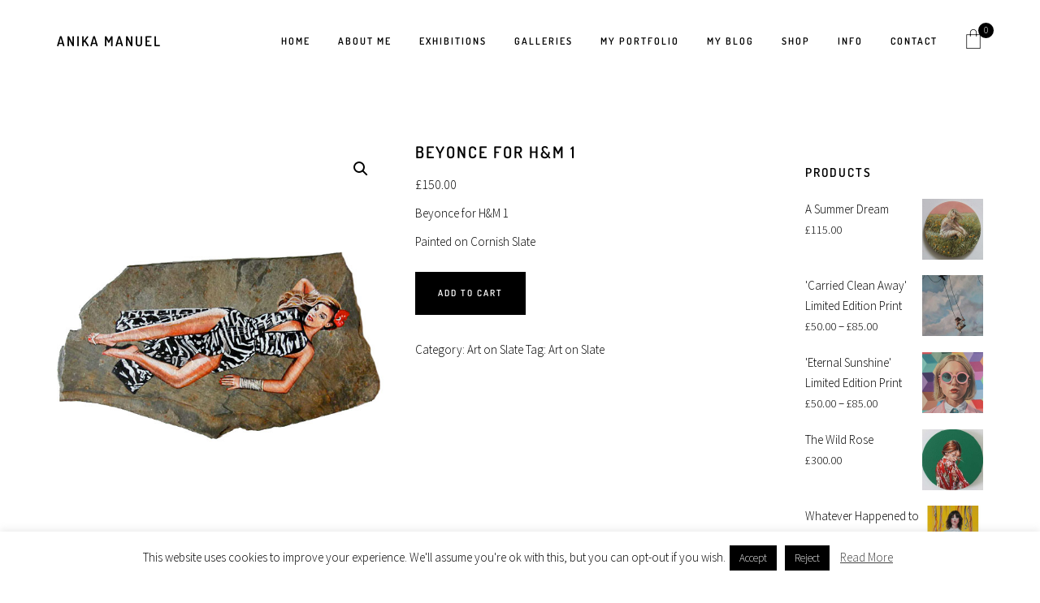

--- FILE ---
content_type: text/html; charset=UTF-8
request_url: http://www.anikamanuel.com/product/beyonce-for-hm-1/
body_size: 89239
content:
<!DOCTYPE html>
<html lang="en-US">
<head>
    <meta charset="UTF-8">
    <meta name="viewport" content="width=device-width, initial-scale=1">
    <link rel="profile" href="http://gmpg.org/xfn/11">
    <link rel="pingback" href="http://www.anikamanuel.com/xmlrpc.php">
  
    <title>Beyonce for H&#038;M 1 &#8211; Anika Manuel</title>
<meta name='robots' content='max-image-preview:large' />
<link rel='dns-prefetch' href='//platform.twitter.com' />
<link rel='dns-prefetch' href='//connect.facebook.net' />
<link rel="alternate" type="application/rss+xml" title="Anika Manuel &raquo; Feed" href="http://www.anikamanuel.com/feed/" />
<link rel="alternate" type="application/rss+xml" title="Anika Manuel &raquo; Comments Feed" href="http://www.anikamanuel.com/comments/feed/" />
<link rel="alternate" type="application/rss+xml" title="Anika Manuel &raquo; Beyonce for H&#038;M 1 Comments Feed" href="http://www.anikamanuel.com/product/beyonce-for-hm-1/feed/" />
<link rel="alternate" title="oEmbed (JSON)" type="application/json+oembed" href="http://www.anikamanuel.com/wp-json/oembed/1.0/embed?url=http%3A%2F%2Fwww.anikamanuel.com%2Fproduct%2Fbeyonce-for-hm-1%2F" />
<link rel="alternate" title="oEmbed (XML)" type="text/xml+oembed" href="http://www.anikamanuel.com/wp-json/oembed/1.0/embed?url=http%3A%2F%2Fwww.anikamanuel.com%2Fproduct%2Fbeyonce-for-hm-1%2F&#038;format=xml" />
<style id='wp-img-auto-sizes-contain-inline-css' type='text/css'>
img:is([sizes=auto i],[sizes^="auto," i]){contain-intrinsic-size:3000px 1500px}
/*# sourceURL=wp-img-auto-sizes-contain-inline-css */
</style>
<style id='wp-block-library-inline-css' type='text/css'>
:root{--wp-block-synced-color:#7a00df;--wp-block-synced-color--rgb:122,0,223;--wp-bound-block-color:var(--wp-block-synced-color);--wp-editor-canvas-background:#ddd;--wp-admin-theme-color:#007cba;--wp-admin-theme-color--rgb:0,124,186;--wp-admin-theme-color-darker-10:#006ba1;--wp-admin-theme-color-darker-10--rgb:0,107,160.5;--wp-admin-theme-color-darker-20:#005a87;--wp-admin-theme-color-darker-20--rgb:0,90,135;--wp-admin-border-width-focus:2px}@media (min-resolution:192dpi){:root{--wp-admin-border-width-focus:1.5px}}.wp-element-button{cursor:pointer}:root .has-very-light-gray-background-color{background-color:#eee}:root .has-very-dark-gray-background-color{background-color:#313131}:root .has-very-light-gray-color{color:#eee}:root .has-very-dark-gray-color{color:#313131}:root .has-vivid-green-cyan-to-vivid-cyan-blue-gradient-background{background:linear-gradient(135deg,#00d084,#0693e3)}:root .has-purple-crush-gradient-background{background:linear-gradient(135deg,#34e2e4,#4721fb 50%,#ab1dfe)}:root .has-hazy-dawn-gradient-background{background:linear-gradient(135deg,#faaca8,#dad0ec)}:root .has-subdued-olive-gradient-background{background:linear-gradient(135deg,#fafae1,#67a671)}:root .has-atomic-cream-gradient-background{background:linear-gradient(135deg,#fdd79a,#004a59)}:root .has-nightshade-gradient-background{background:linear-gradient(135deg,#330968,#31cdcf)}:root .has-midnight-gradient-background{background:linear-gradient(135deg,#020381,#2874fc)}:root{--wp--preset--font-size--normal:16px;--wp--preset--font-size--huge:42px}.has-regular-font-size{font-size:1em}.has-larger-font-size{font-size:2.625em}.has-normal-font-size{font-size:var(--wp--preset--font-size--normal)}.has-huge-font-size{font-size:var(--wp--preset--font-size--huge)}.has-text-align-center{text-align:center}.has-text-align-left{text-align:left}.has-text-align-right{text-align:right}.has-fit-text{white-space:nowrap!important}#end-resizable-editor-section{display:none}.aligncenter{clear:both}.items-justified-left{justify-content:flex-start}.items-justified-center{justify-content:center}.items-justified-right{justify-content:flex-end}.items-justified-space-between{justify-content:space-between}.screen-reader-text{border:0;clip-path:inset(50%);height:1px;margin:-1px;overflow:hidden;padding:0;position:absolute;width:1px;word-wrap:normal!important}.screen-reader-text:focus{background-color:#ddd;clip-path:none;color:#444;display:block;font-size:1em;height:auto;left:5px;line-height:normal;padding:15px 23px 14px;text-decoration:none;top:5px;width:auto;z-index:100000}html :where(.has-border-color){border-style:solid}html :where([style*=border-top-color]){border-top-style:solid}html :where([style*=border-right-color]){border-right-style:solid}html :where([style*=border-bottom-color]){border-bottom-style:solid}html :where([style*=border-left-color]){border-left-style:solid}html :where([style*=border-width]){border-style:solid}html :where([style*=border-top-width]){border-top-style:solid}html :where([style*=border-right-width]){border-right-style:solid}html :where([style*=border-bottom-width]){border-bottom-style:solid}html :where([style*=border-left-width]){border-left-style:solid}html :where(img[class*=wp-image-]){height:auto;max-width:100%}:where(figure){margin:0 0 1em}html :where(.is-position-sticky){--wp-admin--admin-bar--position-offset:var(--wp-admin--admin-bar--height,0px)}@media screen and (max-width:600px){html :where(.is-position-sticky){--wp-admin--admin-bar--position-offset:0px}}

/*# sourceURL=wp-block-library-inline-css */
</style><link rel='stylesheet' id='wc-blocks-style-css' href='http://www.anikamanuel.com/wp-content/plugins/woocommerce/assets/client/blocks/wc-blocks.css?ver=wc-10.2.3' type='text/css' media='all' />
<style id='global-styles-inline-css' type='text/css'>
:root{--wp--preset--aspect-ratio--square: 1;--wp--preset--aspect-ratio--4-3: 4/3;--wp--preset--aspect-ratio--3-4: 3/4;--wp--preset--aspect-ratio--3-2: 3/2;--wp--preset--aspect-ratio--2-3: 2/3;--wp--preset--aspect-ratio--16-9: 16/9;--wp--preset--aspect-ratio--9-16: 9/16;--wp--preset--color--black: #000000;--wp--preset--color--cyan-bluish-gray: #abb8c3;--wp--preset--color--white: #ffffff;--wp--preset--color--pale-pink: #f78da7;--wp--preset--color--vivid-red: #cf2e2e;--wp--preset--color--luminous-vivid-orange: #ff6900;--wp--preset--color--luminous-vivid-amber: #fcb900;--wp--preset--color--light-green-cyan: #7bdcb5;--wp--preset--color--vivid-green-cyan: #00d084;--wp--preset--color--pale-cyan-blue: #8ed1fc;--wp--preset--color--vivid-cyan-blue: #0693e3;--wp--preset--color--vivid-purple: #9b51e0;--wp--preset--gradient--vivid-cyan-blue-to-vivid-purple: linear-gradient(135deg,rgb(6,147,227) 0%,rgb(155,81,224) 100%);--wp--preset--gradient--light-green-cyan-to-vivid-green-cyan: linear-gradient(135deg,rgb(122,220,180) 0%,rgb(0,208,130) 100%);--wp--preset--gradient--luminous-vivid-amber-to-luminous-vivid-orange: linear-gradient(135deg,rgb(252,185,0) 0%,rgb(255,105,0) 100%);--wp--preset--gradient--luminous-vivid-orange-to-vivid-red: linear-gradient(135deg,rgb(255,105,0) 0%,rgb(207,46,46) 100%);--wp--preset--gradient--very-light-gray-to-cyan-bluish-gray: linear-gradient(135deg,rgb(238,238,238) 0%,rgb(169,184,195) 100%);--wp--preset--gradient--cool-to-warm-spectrum: linear-gradient(135deg,rgb(74,234,220) 0%,rgb(151,120,209) 20%,rgb(207,42,186) 40%,rgb(238,44,130) 60%,rgb(251,105,98) 80%,rgb(254,248,76) 100%);--wp--preset--gradient--blush-light-purple: linear-gradient(135deg,rgb(255,206,236) 0%,rgb(152,150,240) 100%);--wp--preset--gradient--blush-bordeaux: linear-gradient(135deg,rgb(254,205,165) 0%,rgb(254,45,45) 50%,rgb(107,0,62) 100%);--wp--preset--gradient--luminous-dusk: linear-gradient(135deg,rgb(255,203,112) 0%,rgb(199,81,192) 50%,rgb(65,88,208) 100%);--wp--preset--gradient--pale-ocean: linear-gradient(135deg,rgb(255,245,203) 0%,rgb(182,227,212) 50%,rgb(51,167,181) 100%);--wp--preset--gradient--electric-grass: linear-gradient(135deg,rgb(202,248,128) 0%,rgb(113,206,126) 100%);--wp--preset--gradient--midnight: linear-gradient(135deg,rgb(2,3,129) 0%,rgb(40,116,252) 100%);--wp--preset--font-size--small: 13px;--wp--preset--font-size--medium: 20px;--wp--preset--font-size--large: 36px;--wp--preset--font-size--x-large: 42px;--wp--preset--spacing--20: 0.44rem;--wp--preset--spacing--30: 0.67rem;--wp--preset--spacing--40: 1rem;--wp--preset--spacing--50: 1.5rem;--wp--preset--spacing--60: 2.25rem;--wp--preset--spacing--70: 3.38rem;--wp--preset--spacing--80: 5.06rem;--wp--preset--shadow--natural: 6px 6px 9px rgba(0, 0, 0, 0.2);--wp--preset--shadow--deep: 12px 12px 50px rgba(0, 0, 0, 0.4);--wp--preset--shadow--sharp: 6px 6px 0px rgba(0, 0, 0, 0.2);--wp--preset--shadow--outlined: 6px 6px 0px -3px rgb(255, 255, 255), 6px 6px rgb(0, 0, 0);--wp--preset--shadow--crisp: 6px 6px 0px rgb(0, 0, 0);}:where(.is-layout-flex){gap: 0.5em;}:where(.is-layout-grid){gap: 0.5em;}body .is-layout-flex{display: flex;}.is-layout-flex{flex-wrap: wrap;align-items: center;}.is-layout-flex > :is(*, div){margin: 0;}body .is-layout-grid{display: grid;}.is-layout-grid > :is(*, div){margin: 0;}:where(.wp-block-columns.is-layout-flex){gap: 2em;}:where(.wp-block-columns.is-layout-grid){gap: 2em;}:where(.wp-block-post-template.is-layout-flex){gap: 1.25em;}:where(.wp-block-post-template.is-layout-grid){gap: 1.25em;}.has-black-color{color: var(--wp--preset--color--black) !important;}.has-cyan-bluish-gray-color{color: var(--wp--preset--color--cyan-bluish-gray) !important;}.has-white-color{color: var(--wp--preset--color--white) !important;}.has-pale-pink-color{color: var(--wp--preset--color--pale-pink) !important;}.has-vivid-red-color{color: var(--wp--preset--color--vivid-red) !important;}.has-luminous-vivid-orange-color{color: var(--wp--preset--color--luminous-vivid-orange) !important;}.has-luminous-vivid-amber-color{color: var(--wp--preset--color--luminous-vivid-amber) !important;}.has-light-green-cyan-color{color: var(--wp--preset--color--light-green-cyan) !important;}.has-vivid-green-cyan-color{color: var(--wp--preset--color--vivid-green-cyan) !important;}.has-pale-cyan-blue-color{color: var(--wp--preset--color--pale-cyan-blue) !important;}.has-vivid-cyan-blue-color{color: var(--wp--preset--color--vivid-cyan-blue) !important;}.has-vivid-purple-color{color: var(--wp--preset--color--vivid-purple) !important;}.has-black-background-color{background-color: var(--wp--preset--color--black) !important;}.has-cyan-bluish-gray-background-color{background-color: var(--wp--preset--color--cyan-bluish-gray) !important;}.has-white-background-color{background-color: var(--wp--preset--color--white) !important;}.has-pale-pink-background-color{background-color: var(--wp--preset--color--pale-pink) !important;}.has-vivid-red-background-color{background-color: var(--wp--preset--color--vivid-red) !important;}.has-luminous-vivid-orange-background-color{background-color: var(--wp--preset--color--luminous-vivid-orange) !important;}.has-luminous-vivid-amber-background-color{background-color: var(--wp--preset--color--luminous-vivid-amber) !important;}.has-light-green-cyan-background-color{background-color: var(--wp--preset--color--light-green-cyan) !important;}.has-vivid-green-cyan-background-color{background-color: var(--wp--preset--color--vivid-green-cyan) !important;}.has-pale-cyan-blue-background-color{background-color: var(--wp--preset--color--pale-cyan-blue) !important;}.has-vivid-cyan-blue-background-color{background-color: var(--wp--preset--color--vivid-cyan-blue) !important;}.has-vivid-purple-background-color{background-color: var(--wp--preset--color--vivid-purple) !important;}.has-black-border-color{border-color: var(--wp--preset--color--black) !important;}.has-cyan-bluish-gray-border-color{border-color: var(--wp--preset--color--cyan-bluish-gray) !important;}.has-white-border-color{border-color: var(--wp--preset--color--white) !important;}.has-pale-pink-border-color{border-color: var(--wp--preset--color--pale-pink) !important;}.has-vivid-red-border-color{border-color: var(--wp--preset--color--vivid-red) !important;}.has-luminous-vivid-orange-border-color{border-color: var(--wp--preset--color--luminous-vivid-orange) !important;}.has-luminous-vivid-amber-border-color{border-color: var(--wp--preset--color--luminous-vivid-amber) !important;}.has-light-green-cyan-border-color{border-color: var(--wp--preset--color--light-green-cyan) !important;}.has-vivid-green-cyan-border-color{border-color: var(--wp--preset--color--vivid-green-cyan) !important;}.has-pale-cyan-blue-border-color{border-color: var(--wp--preset--color--pale-cyan-blue) !important;}.has-vivid-cyan-blue-border-color{border-color: var(--wp--preset--color--vivid-cyan-blue) !important;}.has-vivid-purple-border-color{border-color: var(--wp--preset--color--vivid-purple) !important;}.has-vivid-cyan-blue-to-vivid-purple-gradient-background{background: var(--wp--preset--gradient--vivid-cyan-blue-to-vivid-purple) !important;}.has-light-green-cyan-to-vivid-green-cyan-gradient-background{background: var(--wp--preset--gradient--light-green-cyan-to-vivid-green-cyan) !important;}.has-luminous-vivid-amber-to-luminous-vivid-orange-gradient-background{background: var(--wp--preset--gradient--luminous-vivid-amber-to-luminous-vivid-orange) !important;}.has-luminous-vivid-orange-to-vivid-red-gradient-background{background: var(--wp--preset--gradient--luminous-vivid-orange-to-vivid-red) !important;}.has-very-light-gray-to-cyan-bluish-gray-gradient-background{background: var(--wp--preset--gradient--very-light-gray-to-cyan-bluish-gray) !important;}.has-cool-to-warm-spectrum-gradient-background{background: var(--wp--preset--gradient--cool-to-warm-spectrum) !important;}.has-blush-light-purple-gradient-background{background: var(--wp--preset--gradient--blush-light-purple) !important;}.has-blush-bordeaux-gradient-background{background: var(--wp--preset--gradient--blush-bordeaux) !important;}.has-luminous-dusk-gradient-background{background: var(--wp--preset--gradient--luminous-dusk) !important;}.has-pale-ocean-gradient-background{background: var(--wp--preset--gradient--pale-ocean) !important;}.has-electric-grass-gradient-background{background: var(--wp--preset--gradient--electric-grass) !important;}.has-midnight-gradient-background{background: var(--wp--preset--gradient--midnight) !important;}.has-small-font-size{font-size: var(--wp--preset--font-size--small) !important;}.has-medium-font-size{font-size: var(--wp--preset--font-size--medium) !important;}.has-large-font-size{font-size: var(--wp--preset--font-size--large) !important;}.has-x-large-font-size{font-size: var(--wp--preset--font-size--x-large) !important;}
:where(.wp-block-visual-portfolio-loop.is-layout-flex){gap: 1.25em;}:where(.wp-block-visual-portfolio-loop.is-layout-grid){gap: 1.25em;}
/*# sourceURL=global-styles-inline-css */
</style>

<style id='classic-theme-styles-inline-css' type='text/css'>
/*! This file is auto-generated */
.wp-block-button__link{color:#fff;background-color:#32373c;border-radius:9999px;box-shadow:none;text-decoration:none;padding:calc(.667em + 2px) calc(1.333em + 2px);font-size:1.125em}.wp-block-file__button{background:#32373c;color:#fff;text-decoration:none}
/*# sourceURL=/wp-includes/css/classic-themes.min.css */
</style>
<link rel='stylesheet' id='contact-form-7-css' href='http://www.anikamanuel.com/wp-content/plugins/contact-form-7/includes/css/styles.css?ver=6.1.4' type='text/css' media='all' />
<link rel='stylesheet' id='cookie-law-info-css' href='http://www.anikamanuel.com/wp-content/plugins/cookie-law-info/legacy/public/css/cookie-law-info-public.css?ver=3.3.9.1' type='text/css' media='all' />
<link rel='stylesheet' id='cookie-law-info-gdpr-css' href='http://www.anikamanuel.com/wp-content/plugins/cookie-law-info/legacy/public/css/cookie-law-info-gdpr.css?ver=3.3.9.1' type='text/css' media='all' />
<link rel='stylesheet' id='rs-plugin-settings-css' href='http://www.anikamanuel.com/wp-content/plugins/rev_slider/public/assets/css/settings.css?ver=5.4.8.1' type='text/css' media='all' />
<style id='rs-plugin-settings-inline-css' type='text/css'>
#rs-demo-id {}
/*# sourceURL=rs-plugin-settings-inline-css */
</style>
<link rel='stylesheet' id='fontawesome-TI-css-css' href='http://www.anikamanuel.com/wp-content/plugins/rich-event-timeline/Style/Rich-Web-Icons.css?ver=6.9' type='text/css' media='all' />
<link rel='stylesheet' id='woo-stickers-by-webline-css' href='http://www.anikamanuel.com/wp-content/plugins/woo-stickers-by-webline/public/css/woo-stickers-by-webline-public.css?ver=1.2.8' type='text/css' media='all' />
<link rel='stylesheet' id='photoswipe-css' href='http://www.anikamanuel.com/wp-content/plugins/woocommerce/assets/css/photoswipe/photoswipe.min.css?ver=10.2.3' type='text/css' media='all' />
<link rel='stylesheet' id='photoswipe-default-skin-css' href='http://www.anikamanuel.com/wp-content/plugins/woocommerce/assets/css/photoswipe/default-skin/default-skin.min.css?ver=10.2.3' type='text/css' media='all' />
<link rel='stylesheet' id='woocommerce-layout-css' href='http://www.anikamanuel.com/wp-content/plugins/woocommerce/assets/css/woocommerce-layout.css?ver=10.2.3' type='text/css' media='all' />
<link rel='stylesheet' id='woocommerce-smallscreen-css' href='http://www.anikamanuel.com/wp-content/plugins/woocommerce/assets/css/woocommerce-smallscreen.css?ver=10.2.3' type='text/css' media='only screen and (max-width: 768px)' />
<link rel='stylesheet' id='woocommerce-general-css' href='http://www.anikamanuel.com/wp-content/plugins/woocommerce/assets/css/woocommerce.css?ver=10.2.3' type='text/css' media='all' />
<style id='woocommerce-inline-inline-css' type='text/css'>
.woocommerce form .form-row .required { visibility: visible; }
/*# sourceURL=woocommerce-inline-inline-css */
</style>
<link rel='stylesheet' id='brands-styles-css' href='http://www.anikamanuel.com/wp-content/plugins/woocommerce/assets/css/brands.css?ver=10.2.3' type='text/css' media='all' />
<link rel='stylesheet' id='bootstrap-css' href='http://www.anikamanuel.com/wp-content/themes/glacier/assets/css/plugins/bootstrap.min.css?ver=6.9' type='text/css' media='all' />
<link rel='stylesheet' id='animate-css' href='http://www.anikamanuel.com/wp-content/themes/glacier/assets/css/plugins/animate.min.css?ver=6.9' type='text/css' media='all' />
<link rel='stylesheet' id='slicknav-css' href='http://www.anikamanuel.com/wp-content/themes/glacier/assets/css/plugins/slicknav.min.css?ver=6.9' type='text/css' media='all' />
<link rel='stylesheet' id='lightcase-css' href='http://www.anikamanuel.com/wp-content/themes/glacier/assets/css/plugins/lightcase.css?ver=6.9' type='text/css' media='all' />
<link rel='stylesheet' id='font-awesome-css' href='http://www.anikamanuel.com/wp-content/plugins/js_composer/assets/lib/bower/font-awesome/css/font-awesome.min.css?ver=5.7' type='text/css' media='all' />
<link rel='stylesheet' id='flex-slider-css' href='http://www.anikamanuel.com/wp-content/themes/glacier/assets/css/plugins/flexslider.css?ver=6.9' type='text/css' media='all' />
<link rel='stylesheet' id='lineaicons-css' href='http://www.anikamanuel.com/wp-content/themes/glacier/assets/css/plugins/linea.css?ver=6.9' type='text/css' media='all' />
<link rel='stylesheet' id='glacier-style-css' href='http://www.anikamanuel.com/wp-content/themes/glacier/assets/css/main.css?ver=1.0' type='text/css' media='all' />
<link rel='stylesheet' id='bsf-Defaults-css' href='http://www.anikamanuel.com/wp-content/uploads/smile_fonts/Defaults/Defaults.css?ver=6.9' type='text/css' media='all' />
<script type="text/javascript" src="http://www.anikamanuel.com/wp-includes/js/jquery/jquery.min.js?ver=3.7.1" id="jquery-core-js"></script>
<script type="text/javascript" src="http://www.anikamanuel.com/wp-includes/js/jquery/jquery-migrate.min.js?ver=3.4.1" id="jquery-migrate-js"></script>
<script type="text/javascript" id="cookie-law-info-js-extra">
/* <![CDATA[ */
var Cli_Data = {"nn_cookie_ids":[],"cookielist":[],"non_necessary_cookies":[],"ccpaEnabled":"","ccpaRegionBased":"","ccpaBarEnabled":"","strictlyEnabled":["necessary","obligatoire"],"ccpaType":"gdpr","js_blocking":"","custom_integration":"","triggerDomRefresh":"","secure_cookies":""};
var cli_cookiebar_settings = {"animate_speed_hide":"500","animate_speed_show":"500","background":"#FFF","border":"#b1a6a6c2","border_on":"","button_1_button_colour":"#000","button_1_button_hover":"#000000","button_1_link_colour":"#fff","button_1_as_button":"1","button_1_new_win":"","button_2_button_colour":"#333","button_2_button_hover":"#292929","button_2_link_colour":"#444","button_2_as_button":"","button_2_hidebar":"","button_3_button_colour":"#000","button_3_button_hover":"#000000","button_3_link_colour":"#fff","button_3_as_button":"1","button_3_new_win":"","button_4_button_colour":"#000","button_4_button_hover":"#000000","button_4_link_colour":"#fff","button_4_as_button":"1","button_7_button_colour":"#61a229","button_7_button_hover":"#4e8221","button_7_link_colour":"#fff","button_7_as_button":"1","button_7_new_win":"","font_family":"inherit","header_fix":"","notify_animate_hide":"1","notify_animate_show":"","notify_div_id":"#cookie-law-info-bar","notify_position_horizontal":"right","notify_position_vertical":"bottom","scroll_close":"","scroll_close_reload":"","accept_close_reload":"","reject_close_reload":"","showagain_tab":"1","showagain_background":"#fff","showagain_border":"#000","showagain_div_id":"#cookie-law-info-again","showagain_x_position":"100px","text":"#000","show_once_yn":"","show_once":"10000","logging_on":"","as_popup":"","popup_overlay":"1","bar_heading_text":"","cookie_bar_as":"banner","popup_showagain_position":"bottom-right","widget_position":"left"};
var log_object = {"ajax_url":"http://www.anikamanuel.com/wp-admin/admin-ajax.php"};
//# sourceURL=cookie-law-info-js-extra
/* ]]> */
</script>
<script type="text/javascript" src="http://www.anikamanuel.com/wp-content/plugins/cookie-law-info/legacy/public/js/cookie-law-info-public.js?ver=3.3.9.1" id="cookie-law-info-js"></script>
<script type="text/javascript" src="http://www.anikamanuel.com/wp-content/plugins/rev_slider/public/assets/js/jquery.themepunch.tools.min.js?ver=5.4.8.1" id="tp-tools-js"></script>
<script type="text/javascript" src="http://www.anikamanuel.com/wp-content/plugins/rev_slider/public/assets/js/jquery.themepunch.revolution.min.js?ver=5.4.8.1" id="revmin-js"></script>
<script type="text/javascript" src="http://www.anikamanuel.com/wp-includes/js/jquery/ui/effect.min.js?ver=1.13.3" id="jquery-effects-core-js"></script>
<script type="text/javascript" src="http://www.anikamanuel.com/wp-includes/js/jquery/ui/effect-blind.min.js?ver=1.13.3" id="jquery-effects-blind-js"></script>
<script type="text/javascript" src="http://www.anikamanuel.com/wp-includes/js/jquery/ui/effect-bounce.min.js?ver=1.13.3" id="jquery-effects-bounce-js"></script>
<script type="text/javascript" src="http://www.anikamanuel.com/wp-includes/js/jquery/ui/effect-clip.min.js?ver=1.13.3" id="jquery-effects-clip-js"></script>
<script type="text/javascript" src="http://www.anikamanuel.com/wp-includes/js/jquery/ui/effect-drop.min.js?ver=1.13.3" id="jquery-effects-drop-js"></script>
<script type="text/javascript" src="http://www.anikamanuel.com/wp-includes/js/jquery/ui/effect-explode.min.js?ver=1.13.3" id="jquery-effects-explode-js"></script>
<script type="text/javascript" src="http://www.anikamanuel.com/wp-includes/js/jquery/ui/effect-fade.min.js?ver=1.13.3" id="jquery-effects-fade-js"></script>
<script type="text/javascript" src="http://www.anikamanuel.com/wp-includes/js/jquery/ui/effect-fold.min.js?ver=1.13.3" id="jquery-effects-fold-js"></script>
<script type="text/javascript" src="http://www.anikamanuel.com/wp-includes/js/jquery/ui/effect-highlight.min.js?ver=1.13.3" id="jquery-effects-highlight-js"></script>
<script type="text/javascript" src="http://www.anikamanuel.com/wp-includes/js/jquery/ui/effect-pulsate.min.js?ver=1.13.3" id="jquery-effects-pulsate-js"></script>
<script type="text/javascript" src="http://www.anikamanuel.com/wp-includes/js/jquery/ui/effect-size.min.js?ver=1.13.3" id="jquery-effects-size-js"></script>
<script type="text/javascript" src="http://www.anikamanuel.com/wp-includes/js/jquery/ui/effect-scale.min.js?ver=1.13.3" id="jquery-effects-scale-js"></script>
<script type="text/javascript" src="http://www.anikamanuel.com/wp-includes/js/jquery/ui/effect-shake.min.js?ver=1.13.3" id="jquery-effects-shake-js"></script>
<script type="text/javascript" src="http://www.anikamanuel.com/wp-includes/js/jquery/ui/effect-slide.min.js?ver=1.13.3" id="jquery-effects-slide-js"></script>
<script type="text/javascript" src="http://www.anikamanuel.com/wp-includes/js/jquery/ui/effect-puff.min.js?ver=1.13.3" id="jquery-effects-puff-js"></script>
<script type="text/javascript" src="http://www.anikamanuel.com/wp-content/plugins/rich-event-timeline/Scripts/Rich-Web-Timeline-Scripts.js?ver=6.9" id="Rich_Web_Timeline-js"></script>
<script type="text/javascript" src="http://www.anikamanuel.com/wp-content/plugins/woo-stickers-by-webline/public/js/woo-stickers-by-webline-public.js?ver=1.2.8" id="woo-stickers-by-webline-js"></script>
<script type="text/javascript" src="http://www.anikamanuel.com/wp-content/plugins/woocommerce/assets/js/jquery-blockui/jquery.blockUI.min.js?ver=2.7.0-wc.10.2.3" id="jquery-blockui-js" data-wp-strategy="defer"></script>
<script type="text/javascript" id="wc-add-to-cart-js-extra">
/* <![CDATA[ */
var wc_add_to_cart_params = {"ajax_url":"/wp-admin/admin-ajax.php","wc_ajax_url":"/?wc-ajax=%%endpoint%%","i18n_view_cart":"View cart","cart_url":"http://www.anikamanuel.com/cart/","is_cart":"","cart_redirect_after_add":"no"};
//# sourceURL=wc-add-to-cart-js-extra
/* ]]> */
</script>
<script type="text/javascript" src="http://www.anikamanuel.com/wp-content/plugins/woocommerce/assets/js/frontend/add-to-cart.min.js?ver=10.2.3" id="wc-add-to-cart-js" data-wp-strategy="defer"></script>
<script type="text/javascript" src="http://www.anikamanuel.com/wp-content/plugins/woocommerce/assets/js/zoom/jquery.zoom.min.js?ver=1.7.21-wc.10.2.3" id="zoom-js" defer="defer" data-wp-strategy="defer"></script>
<script type="text/javascript" src="http://www.anikamanuel.com/wp-content/plugins/woocommerce/assets/js/photoswipe/photoswipe.min.js?ver=4.1.1-wc.10.2.3" id="photoswipe-js" defer="defer" data-wp-strategy="defer"></script>
<script type="text/javascript" src="http://www.anikamanuel.com/wp-content/plugins/woocommerce/assets/js/photoswipe/photoswipe-ui-default.min.js?ver=4.1.1-wc.10.2.3" id="photoswipe-ui-default-js" defer="defer" data-wp-strategy="defer"></script>
<script type="text/javascript" id="wc-single-product-js-extra">
/* <![CDATA[ */
var wc_single_product_params = {"i18n_required_rating_text":"Please select a rating","i18n_rating_options":["1 of 5 stars","2 of 5 stars","3 of 5 stars","4 of 5 stars","5 of 5 stars"],"i18n_product_gallery_trigger_text":"View full-screen image gallery","review_rating_required":"yes","flexslider":{"rtl":false,"animation":"slide","smoothHeight":true,"directionNav":false,"controlNav":"thumbnails","slideshow":false,"animationSpeed":500,"animationLoop":false,"allowOneSlide":false},"zoom_enabled":"1","zoom_options":[],"photoswipe_enabled":"1","photoswipe_options":{"shareEl":false,"closeOnScroll":false,"history":false,"hideAnimationDuration":0,"showAnimationDuration":0},"flexslider_enabled":"1"};
//# sourceURL=wc-single-product-js-extra
/* ]]> */
</script>
<script type="text/javascript" src="http://www.anikamanuel.com/wp-content/plugins/woocommerce/assets/js/frontend/single-product.min.js?ver=10.2.3" id="wc-single-product-js" defer="defer" data-wp-strategy="defer"></script>
<script type="text/javascript" src="http://www.anikamanuel.com/wp-content/plugins/woocommerce/assets/js/js-cookie/js.cookie.min.js?ver=2.1.4-wc.10.2.3" id="js-cookie-js" defer="defer" data-wp-strategy="defer"></script>
<script type="text/javascript" id="woocommerce-js-extra">
/* <![CDATA[ */
var woocommerce_params = {"ajax_url":"/wp-admin/admin-ajax.php","wc_ajax_url":"/?wc-ajax=%%endpoint%%","i18n_password_show":"Show password","i18n_password_hide":"Hide password"};
//# sourceURL=woocommerce-js-extra
/* ]]> */
</script>
<script type="text/javascript" src="http://www.anikamanuel.com/wp-content/plugins/woocommerce/assets/js/frontend/woocommerce.min.js?ver=10.2.3" id="woocommerce-js" defer="defer" data-wp-strategy="defer"></script>
<script type="text/javascript" src="http://www.anikamanuel.com/wp-content/plugins/js_composer/assets/js/vendors/woocommerce-add-to-cart.js?ver=5.7" id="vc_woocommerce-add-to-cart-js-js"></script>
<link rel="https://api.w.org/" href="http://www.anikamanuel.com/wp-json/" /><link rel="alternate" title="JSON" type="application/json" href="http://www.anikamanuel.com/wp-json/wp/v2/product/2304" /><link rel="EditURI" type="application/rsd+xml" title="RSD" href="http://www.anikamanuel.com/xmlrpc.php?rsd" />
<meta name="generator" content="WordPress 6.9" />
<meta name="generator" content="WooCommerce 10.2.3" />
<link rel="canonical" href="http://www.anikamanuel.com/product/beyonce-for-hm-1/" />
<link rel='shortlink' href='http://www.anikamanuel.com/?p=2304' />
<script type='text/javascript'>
/* <![CDATA[ */
var VPData = {"version":"3.4.1","pro":false,"__":{"couldnt_retrieve_vp":"Couldn't retrieve Visual Portfolio ID.","pswp_close":"Close (Esc)","pswp_share":"Share","pswp_fs":"Toggle fullscreen","pswp_zoom":"Zoom in\/out","pswp_prev":"Previous (arrow left)","pswp_next":"Next (arrow right)","pswp_share_fb":"Share on Facebook","pswp_share_tw":"Tweet","pswp_share_x":"X","pswp_share_pin":"Pin it","pswp_download":"Download","fancybox_close":"Close","fancybox_next":"Next","fancybox_prev":"Previous","fancybox_error":"The requested content cannot be loaded. <br \/> Please try again later.","fancybox_play_start":"Start slideshow","fancybox_play_stop":"Pause slideshow","fancybox_full_screen":"Full screen","fancybox_thumbs":"Thumbnails","fancybox_download":"Download","fancybox_share":"Share","fancybox_zoom":"Zoom"},"settingsPopupGallery":{"enable_on_wordpress_images":false,"vendor":"fancybox","deep_linking":false,"deep_linking_url_to_share_images":false,"show_arrows":true,"show_counter":true,"show_zoom_button":true,"show_fullscreen_button":true,"show_share_button":true,"show_close_button":true,"show_thumbs":true,"show_download_button":false,"show_slideshow":false,"click_to_zoom":true,"restore_focus":true},"screenSizes":[320,576,768,992,1200]};
/* ]]> */
</script>
		<noscript>
			<style type="text/css">
				.vp-portfolio__preloader-wrap{display:none}.vp-portfolio__filter-wrap,.vp-portfolio__items-wrap,.vp-portfolio__pagination-wrap,.vp-portfolio__sort-wrap{opacity:1;visibility:visible}.vp-portfolio__item .vp-portfolio__item-img noscript+img,.vp-portfolio__thumbnails-wrap{display:none}
			</style>
		</noscript>
			<noscript><style>.woocommerce-product-gallery{ opacity: 1 !important; }</style></noscript>
	<meta name="generator" content="Powered by WPBakery Page Builder - drag and drop page builder for WordPress."/>
<!--[if lte IE 9]><link rel="stylesheet" type="text/css" href="http://www.anikamanuel.com/wp-content/plugins/js_composer/assets/css/vc_lte_ie9.min.css" media="screen"><![endif]-->		<style type="text/css">
			/* If html does not have either class, do not show lazy loaded images. */
			html:not(.vp-lazyload-enabled):not(.js) .vp-lazyload {
				display: none;
			}
		</style>
		<script>
			document.documentElement.classList.add(
				'vp-lazyload-enabled'
			);
		</script>
		<meta name="generator" content="Powered by Slider Revolution 5.4.8.1 - responsive, Mobile-Friendly Slider Plugin for WordPress with comfortable drag and drop interface." />
<link rel="icon" href="http://www.anikamanuel.com/wp-content/uploads/2020/05/cropped-Anika-Favicon-32x32.png" sizes="32x32" />
<link rel="icon" href="http://www.anikamanuel.com/wp-content/uploads/2020/05/cropped-Anika-Favicon-192x192.png" sizes="192x192" />
<link rel="apple-touch-icon" href="http://www.anikamanuel.com/wp-content/uploads/2020/05/cropped-Anika-Favicon-180x180.png" />
<meta name="msapplication-TileImage" content="http://www.anikamanuel.com/wp-content/uploads/2020/05/cropped-Anika-Favicon-270x270.png" />
<script type="text/javascript">function setREVStartSize(e){									
						try{ e.c=jQuery(e.c);var i=jQuery(window).width(),t=9999,r=0,n=0,l=0,f=0,s=0,h=0;
							if(e.responsiveLevels&&(jQuery.each(e.responsiveLevels,function(e,f){f>i&&(t=r=f,l=e),i>f&&f>r&&(r=f,n=e)}),t>r&&(l=n)),f=e.gridheight[l]||e.gridheight[0]||e.gridheight,s=e.gridwidth[l]||e.gridwidth[0]||e.gridwidth,h=i/s,h=h>1?1:h,f=Math.round(h*f),"fullscreen"==e.sliderLayout){var u=(e.c.width(),jQuery(window).height());if(void 0!=e.fullScreenOffsetContainer){var c=e.fullScreenOffsetContainer.split(",");if (c) jQuery.each(c,function(e,i){u=jQuery(i).length>0?u-jQuery(i).outerHeight(!0):u}),e.fullScreenOffset.split("%").length>1&&void 0!=e.fullScreenOffset&&e.fullScreenOffset.length>0?u-=jQuery(window).height()*parseInt(e.fullScreenOffset,0)/100:void 0!=e.fullScreenOffset&&e.fullScreenOffset.length>0&&(u-=parseInt(e.fullScreenOffset,0))}f=u}else void 0!=e.minHeight&&f<e.minHeight&&(f=e.minHeight);e.c.closest(".rev_slider_wrapper").css({height:f})					
						}catch(d){console.log("Failure at Presize of Slider:"+d)}						
					};</script>
<style id="kirki-inline-styles">#glacier_menu > ul > li > a:after{border-color:#000;}#glacier_menu ul li > ul{background:#000;}#glacier_menu > ul > li > ul > li a:hover{color:#fff;}.slicknav_nav .slicknav_row:hover{background:rgba(255, 255, 255, 0.10);}.slicknav_menu .slicknav_icon-bar{background:#fff;}.slicknav_btn, .slicknav_nav ul{background:#000;}.woocommerce span.onsale, .woocommerce .cart_item a.remove:hover, .widget .mini_cart_item a.remove:hover, .woocommerce .widget_price_filter .price_slider_wrapper .ui-widget-content, .woocommerce .widget_price_filter .ui-slider .ui-slider-handle, .pagination span.current, .vp-pagination__style-default .vp-pagination__item>*, .single-navigation .prev-button a, .single-navigation .next-button a, .post-button a, .load-more a, .post-navigation .prev-button a, .post-navigation .next-button a, #comments input[type='submit'], .contact-form input[type='submit'], .woocommerce #respond input#submit.alt:hover, .woocommerce a.button.alt:hover, .woocommerce button.button.alt:hover, .woocommerce input.button.alt:hover, .woocommerce #respond input#submit:hover, .woocommerce button.button:hover, .woocommerce input.button:hover, .woocommerce #respond input#submit, .woocommerce a.button, .woocommerce button.button, .woocommerce input.button, .woocommerce #respond input#submit.alt, .woocommerce a.button.alt, .woocommerce button.button.alt, .woocommerce input.button.alt{background-color:#000!important;}.woocommerce .star-rating:before, .woocommerce .star-rating span, .woocommerce p.stars a, .woocommerce ul.products li.product h3{color:#000!important;}.parallax:before{background:rgba(255, 255, 255, 0.0);}footer{background-color:#f8f8f8;}footer .social-icons li a:hover{color:#000!important;}footer .copyright{color:rgb(0, 0, 0);}footer a{color:rgb(0, 0, 0);}footer a:hover{color:#000;}footer a:focus{color:#000;}.icon-cart i{color:#000;}.icon-cart span, .cart-widget, .cart-widget .buttons a{background:#000!important;}.cart-widget a.button{border-color:#000;}#glacier_menu > ul > li > a{font-family:Dosis;font-size:12px;font-weight:400;letter-spacing:2px;text-transform:uppercase;color:#000;}#glacier_menu > ul > li > ul > li a{font-family:Dosis;font-size:11px;font-weight:400;letter-spacing:2px;text-transform:uppercase;color:#fff;}.slicknav_menu .slicknav_menutxt, .slicknav_nav ul, .slicknav_nav a, .slicknav_arrow, .slicknav_nav a:hover{font-family:Dosis;font-size:12px;font-weight:400;letter-spacing:2px;text-transform:uppercase;color:#fff;}header .logo a{font-family:Dosis;font-size:17px;font-weight:600;letter-spacing:2px;text-transform:uppercase;color:#000;}body{font-family:Source Sans Pro;font-size:15px;font-weight:300;text-transform:none;color:#000;}h1, .h2, .h3, .h4, .h5, .h6, h1, h2, h3, h4, h5, h6{font-family:Dosis;font-weight:600;letter-spacing:2;text-transform:uppercase;color:#000;}.post-button{text-align:left;}.parallax{min-height:620px;margin-top:-185px;}.parallax .info{padding-bottom:0px;}.parallax .info h2{font-family:Dosis;font-size:2.4em;font-weight:400;letter-spacing:0.40em;text-transform:uppercase;color:#000;}.vp-filter__item a, .vp-pagination__item a{font-family:Dosis!important;font-size:11px!important;font-weight:400;letter-spacing:2px!important;text-transform:uppercase!important;}footer .social-icons li a{font-family:Dosis!important;font-size:12px!important;font-weight:400;letter-spacing:2px!important;text-transform:uppercase!important;color:#000!important;}/* vietnamese */
@font-face {
  font-family: 'Dosis';
  font-style: normal;
  font-weight: 600;
  font-display: swap;
  src: url(http://www.anikamanuel.com/wp-content/fonts/dosis/HhyJU5sn9vOmLxNkIwRSjTVNWLEJ6bQl1BMEfq4.woff2) format('woff2');
  unicode-range: U+0102-0103, U+0110-0111, U+0128-0129, U+0168-0169, U+01A0-01A1, U+01AF-01B0, U+0300-0301, U+0303-0304, U+0308-0309, U+0323, U+0329, U+1EA0-1EF9, U+20AB;
}
/* latin-ext */
@font-face {
  font-family: 'Dosis';
  font-style: normal;
  font-weight: 600;
  font-display: swap;
  src: url(http://www.anikamanuel.com/wp-content/fonts/dosis/HhyJU5sn9vOmLxNkIwRSjTVNWLEJ6bQl1RMEfq4.woff2) format('woff2');
  unicode-range: U+0100-02BA, U+02BD-02C5, U+02C7-02CC, U+02CE-02D7, U+02DD-02FF, U+0304, U+0308, U+0329, U+1D00-1DBF, U+1E00-1E9F, U+1EF2-1EFF, U+2020, U+20A0-20AB, U+20AD-20C0, U+2113, U+2C60-2C7F, U+A720-A7FF;
}
/* latin */
@font-face {
  font-family: 'Dosis';
  font-style: normal;
  font-weight: 600;
  font-display: swap;
  src: url(http://www.anikamanuel.com/wp-content/fonts/dosis/HhyJU5sn9vOmLxNkIwRSjTVNWLEJ6bQl2xME.woff2) format('woff2');
  unicode-range: U+0000-00FF, U+0131, U+0152-0153, U+02BB-02BC, U+02C6, U+02DA, U+02DC, U+0304, U+0308, U+0329, U+2000-206F, U+20AC, U+2122, U+2191, U+2193, U+2212, U+2215, U+FEFF, U+FFFD;
}/* cyrillic-ext */
@font-face {
  font-family: 'Source Sans Pro';
  font-style: normal;
  font-weight: 300;
  font-display: swap;
  src: url(http://www.anikamanuel.com/wp-content/fonts/source-sans-pro/6xKydSBYKcSV-LCoeQqfX1RYOo3ik4zwmhduz8A.woff2) format('woff2');
  unicode-range: U+0460-052F, U+1C80-1C8A, U+20B4, U+2DE0-2DFF, U+A640-A69F, U+FE2E-FE2F;
}
/* cyrillic */
@font-face {
  font-family: 'Source Sans Pro';
  font-style: normal;
  font-weight: 300;
  font-display: swap;
  src: url(http://www.anikamanuel.com/wp-content/fonts/source-sans-pro/6xKydSBYKcSV-LCoeQqfX1RYOo3ik4zwkxduz8A.woff2) format('woff2');
  unicode-range: U+0301, U+0400-045F, U+0490-0491, U+04B0-04B1, U+2116;
}
/* greek-ext */
@font-face {
  font-family: 'Source Sans Pro';
  font-style: normal;
  font-weight: 300;
  font-display: swap;
  src: url(http://www.anikamanuel.com/wp-content/fonts/source-sans-pro/6xKydSBYKcSV-LCoeQqfX1RYOo3ik4zwmxduz8A.woff2) format('woff2');
  unicode-range: U+1F00-1FFF;
}
/* greek */
@font-face {
  font-family: 'Source Sans Pro';
  font-style: normal;
  font-weight: 300;
  font-display: swap;
  src: url(http://www.anikamanuel.com/wp-content/fonts/source-sans-pro/6xKydSBYKcSV-LCoeQqfX1RYOo3ik4zwlBduz8A.woff2) format('woff2');
  unicode-range: U+0370-0377, U+037A-037F, U+0384-038A, U+038C, U+038E-03A1, U+03A3-03FF;
}
/* vietnamese */
@font-face {
  font-family: 'Source Sans Pro';
  font-style: normal;
  font-weight: 300;
  font-display: swap;
  src: url(http://www.anikamanuel.com/wp-content/fonts/source-sans-pro/6xKydSBYKcSV-LCoeQqfX1RYOo3ik4zwmBduz8A.woff2) format('woff2');
  unicode-range: U+0102-0103, U+0110-0111, U+0128-0129, U+0168-0169, U+01A0-01A1, U+01AF-01B0, U+0300-0301, U+0303-0304, U+0308-0309, U+0323, U+0329, U+1EA0-1EF9, U+20AB;
}
/* latin-ext */
@font-face {
  font-family: 'Source Sans Pro';
  font-style: normal;
  font-weight: 300;
  font-display: swap;
  src: url(http://www.anikamanuel.com/wp-content/fonts/source-sans-pro/6xKydSBYKcSV-LCoeQqfX1RYOo3ik4zwmRduz8A.woff2) format('woff2');
  unicode-range: U+0100-02BA, U+02BD-02C5, U+02C7-02CC, U+02CE-02D7, U+02DD-02FF, U+0304, U+0308, U+0329, U+1D00-1DBF, U+1E00-1E9F, U+1EF2-1EFF, U+2020, U+20A0-20AB, U+20AD-20C0, U+2113, U+2C60-2C7F, U+A720-A7FF;
}
/* latin */
@font-face {
  font-family: 'Source Sans Pro';
  font-style: normal;
  font-weight: 300;
  font-display: swap;
  src: url(http://www.anikamanuel.com/wp-content/fonts/source-sans-pro/6xKydSBYKcSV-LCoeQqfX1RYOo3ik4zwlxdu.woff2) format('woff2');
  unicode-range: U+0000-00FF, U+0131, U+0152-0153, U+02BB-02BC, U+02C6, U+02DA, U+02DC, U+0304, U+0308, U+0329, U+2000-206F, U+20AC, U+2122, U+2191, U+2193, U+2212, U+2215, U+FEFF, U+FFFD;
}/* vietnamese */
@font-face {
  font-family: 'Dosis';
  font-style: normal;
  font-weight: 600;
  font-display: swap;
  src: url(http://www.anikamanuel.com/wp-content/fonts/dosis/HhyJU5sn9vOmLxNkIwRSjTVNWLEJ6bQl1BMEfq4.woff2) format('woff2');
  unicode-range: U+0102-0103, U+0110-0111, U+0128-0129, U+0168-0169, U+01A0-01A1, U+01AF-01B0, U+0300-0301, U+0303-0304, U+0308-0309, U+0323, U+0329, U+1EA0-1EF9, U+20AB;
}
/* latin-ext */
@font-face {
  font-family: 'Dosis';
  font-style: normal;
  font-weight: 600;
  font-display: swap;
  src: url(http://www.anikamanuel.com/wp-content/fonts/dosis/HhyJU5sn9vOmLxNkIwRSjTVNWLEJ6bQl1RMEfq4.woff2) format('woff2');
  unicode-range: U+0100-02BA, U+02BD-02C5, U+02C7-02CC, U+02CE-02D7, U+02DD-02FF, U+0304, U+0308, U+0329, U+1D00-1DBF, U+1E00-1E9F, U+1EF2-1EFF, U+2020, U+20A0-20AB, U+20AD-20C0, U+2113, U+2C60-2C7F, U+A720-A7FF;
}
/* latin */
@font-face {
  font-family: 'Dosis';
  font-style: normal;
  font-weight: 600;
  font-display: swap;
  src: url(http://www.anikamanuel.com/wp-content/fonts/dosis/HhyJU5sn9vOmLxNkIwRSjTVNWLEJ6bQl2xME.woff2) format('woff2');
  unicode-range: U+0000-00FF, U+0131, U+0152-0153, U+02BB-02BC, U+02C6, U+02DA, U+02DC, U+0304, U+0308, U+0329, U+2000-206F, U+20AC, U+2122, U+2191, U+2193, U+2212, U+2215, U+FEFF, U+FFFD;
}/* cyrillic-ext */
@font-face {
  font-family: 'Source Sans Pro';
  font-style: normal;
  font-weight: 300;
  font-display: swap;
  src: url(http://www.anikamanuel.com/wp-content/fonts/source-sans-pro/6xKydSBYKcSV-LCoeQqfX1RYOo3ik4zwmhduz8A.woff2) format('woff2');
  unicode-range: U+0460-052F, U+1C80-1C8A, U+20B4, U+2DE0-2DFF, U+A640-A69F, U+FE2E-FE2F;
}
/* cyrillic */
@font-face {
  font-family: 'Source Sans Pro';
  font-style: normal;
  font-weight: 300;
  font-display: swap;
  src: url(http://www.anikamanuel.com/wp-content/fonts/source-sans-pro/6xKydSBYKcSV-LCoeQqfX1RYOo3ik4zwkxduz8A.woff2) format('woff2');
  unicode-range: U+0301, U+0400-045F, U+0490-0491, U+04B0-04B1, U+2116;
}
/* greek-ext */
@font-face {
  font-family: 'Source Sans Pro';
  font-style: normal;
  font-weight: 300;
  font-display: swap;
  src: url(http://www.anikamanuel.com/wp-content/fonts/source-sans-pro/6xKydSBYKcSV-LCoeQqfX1RYOo3ik4zwmxduz8A.woff2) format('woff2');
  unicode-range: U+1F00-1FFF;
}
/* greek */
@font-face {
  font-family: 'Source Sans Pro';
  font-style: normal;
  font-weight: 300;
  font-display: swap;
  src: url(http://www.anikamanuel.com/wp-content/fonts/source-sans-pro/6xKydSBYKcSV-LCoeQqfX1RYOo3ik4zwlBduz8A.woff2) format('woff2');
  unicode-range: U+0370-0377, U+037A-037F, U+0384-038A, U+038C, U+038E-03A1, U+03A3-03FF;
}
/* vietnamese */
@font-face {
  font-family: 'Source Sans Pro';
  font-style: normal;
  font-weight: 300;
  font-display: swap;
  src: url(http://www.anikamanuel.com/wp-content/fonts/source-sans-pro/6xKydSBYKcSV-LCoeQqfX1RYOo3ik4zwmBduz8A.woff2) format('woff2');
  unicode-range: U+0102-0103, U+0110-0111, U+0128-0129, U+0168-0169, U+01A0-01A1, U+01AF-01B0, U+0300-0301, U+0303-0304, U+0308-0309, U+0323, U+0329, U+1EA0-1EF9, U+20AB;
}
/* latin-ext */
@font-face {
  font-family: 'Source Sans Pro';
  font-style: normal;
  font-weight: 300;
  font-display: swap;
  src: url(http://www.anikamanuel.com/wp-content/fonts/source-sans-pro/6xKydSBYKcSV-LCoeQqfX1RYOo3ik4zwmRduz8A.woff2) format('woff2');
  unicode-range: U+0100-02BA, U+02BD-02C5, U+02C7-02CC, U+02CE-02D7, U+02DD-02FF, U+0304, U+0308, U+0329, U+1D00-1DBF, U+1E00-1E9F, U+1EF2-1EFF, U+2020, U+20A0-20AB, U+20AD-20C0, U+2113, U+2C60-2C7F, U+A720-A7FF;
}
/* latin */
@font-face {
  font-family: 'Source Sans Pro';
  font-style: normal;
  font-weight: 300;
  font-display: swap;
  src: url(http://www.anikamanuel.com/wp-content/fonts/source-sans-pro/6xKydSBYKcSV-LCoeQqfX1RYOo3ik4zwlxdu.woff2) format('woff2');
  unicode-range: U+0000-00FF, U+0131, U+0152-0153, U+02BB-02BC, U+02C6, U+02DA, U+02DC, U+0304, U+0308, U+0329, U+2000-206F, U+20AC, U+2122, U+2191, U+2193, U+2212, U+2215, U+FEFF, U+FFFD;
}/* vietnamese */
@font-face {
  font-family: 'Dosis';
  font-style: normal;
  font-weight: 600;
  font-display: swap;
  src: url(http://www.anikamanuel.com/wp-content/fonts/dosis/HhyJU5sn9vOmLxNkIwRSjTVNWLEJ6bQl1BMEfq4.woff2) format('woff2');
  unicode-range: U+0102-0103, U+0110-0111, U+0128-0129, U+0168-0169, U+01A0-01A1, U+01AF-01B0, U+0300-0301, U+0303-0304, U+0308-0309, U+0323, U+0329, U+1EA0-1EF9, U+20AB;
}
/* latin-ext */
@font-face {
  font-family: 'Dosis';
  font-style: normal;
  font-weight: 600;
  font-display: swap;
  src: url(http://www.anikamanuel.com/wp-content/fonts/dosis/HhyJU5sn9vOmLxNkIwRSjTVNWLEJ6bQl1RMEfq4.woff2) format('woff2');
  unicode-range: U+0100-02BA, U+02BD-02C5, U+02C7-02CC, U+02CE-02D7, U+02DD-02FF, U+0304, U+0308, U+0329, U+1D00-1DBF, U+1E00-1E9F, U+1EF2-1EFF, U+2020, U+20A0-20AB, U+20AD-20C0, U+2113, U+2C60-2C7F, U+A720-A7FF;
}
/* latin */
@font-face {
  font-family: 'Dosis';
  font-style: normal;
  font-weight: 600;
  font-display: swap;
  src: url(http://www.anikamanuel.com/wp-content/fonts/dosis/HhyJU5sn9vOmLxNkIwRSjTVNWLEJ6bQl2xME.woff2) format('woff2');
  unicode-range: U+0000-00FF, U+0131, U+0152-0153, U+02BB-02BC, U+02C6, U+02DA, U+02DC, U+0304, U+0308, U+0329, U+2000-206F, U+20AC, U+2122, U+2191, U+2193, U+2212, U+2215, U+FEFF, U+FFFD;
}/* cyrillic-ext */
@font-face {
  font-family: 'Source Sans Pro';
  font-style: normal;
  font-weight: 300;
  font-display: swap;
  src: url(http://www.anikamanuel.com/wp-content/fonts/source-sans-pro/6xKydSBYKcSV-LCoeQqfX1RYOo3ik4zwmhduz8A.woff2) format('woff2');
  unicode-range: U+0460-052F, U+1C80-1C8A, U+20B4, U+2DE0-2DFF, U+A640-A69F, U+FE2E-FE2F;
}
/* cyrillic */
@font-face {
  font-family: 'Source Sans Pro';
  font-style: normal;
  font-weight: 300;
  font-display: swap;
  src: url(http://www.anikamanuel.com/wp-content/fonts/source-sans-pro/6xKydSBYKcSV-LCoeQqfX1RYOo3ik4zwkxduz8A.woff2) format('woff2');
  unicode-range: U+0301, U+0400-045F, U+0490-0491, U+04B0-04B1, U+2116;
}
/* greek-ext */
@font-face {
  font-family: 'Source Sans Pro';
  font-style: normal;
  font-weight: 300;
  font-display: swap;
  src: url(http://www.anikamanuel.com/wp-content/fonts/source-sans-pro/6xKydSBYKcSV-LCoeQqfX1RYOo3ik4zwmxduz8A.woff2) format('woff2');
  unicode-range: U+1F00-1FFF;
}
/* greek */
@font-face {
  font-family: 'Source Sans Pro';
  font-style: normal;
  font-weight: 300;
  font-display: swap;
  src: url(http://www.anikamanuel.com/wp-content/fonts/source-sans-pro/6xKydSBYKcSV-LCoeQqfX1RYOo3ik4zwlBduz8A.woff2) format('woff2');
  unicode-range: U+0370-0377, U+037A-037F, U+0384-038A, U+038C, U+038E-03A1, U+03A3-03FF;
}
/* vietnamese */
@font-face {
  font-family: 'Source Sans Pro';
  font-style: normal;
  font-weight: 300;
  font-display: swap;
  src: url(http://www.anikamanuel.com/wp-content/fonts/source-sans-pro/6xKydSBYKcSV-LCoeQqfX1RYOo3ik4zwmBduz8A.woff2) format('woff2');
  unicode-range: U+0102-0103, U+0110-0111, U+0128-0129, U+0168-0169, U+01A0-01A1, U+01AF-01B0, U+0300-0301, U+0303-0304, U+0308-0309, U+0323, U+0329, U+1EA0-1EF9, U+20AB;
}
/* latin-ext */
@font-face {
  font-family: 'Source Sans Pro';
  font-style: normal;
  font-weight: 300;
  font-display: swap;
  src: url(http://www.anikamanuel.com/wp-content/fonts/source-sans-pro/6xKydSBYKcSV-LCoeQqfX1RYOo3ik4zwmRduz8A.woff2) format('woff2');
  unicode-range: U+0100-02BA, U+02BD-02C5, U+02C7-02CC, U+02CE-02D7, U+02DD-02FF, U+0304, U+0308, U+0329, U+1D00-1DBF, U+1E00-1E9F, U+1EF2-1EFF, U+2020, U+20A0-20AB, U+20AD-20C0, U+2113, U+2C60-2C7F, U+A720-A7FF;
}
/* latin */
@font-face {
  font-family: 'Source Sans Pro';
  font-style: normal;
  font-weight: 300;
  font-display: swap;
  src: url(http://www.anikamanuel.com/wp-content/fonts/source-sans-pro/6xKydSBYKcSV-LCoeQqfX1RYOo3ik4zwlxdu.woff2) format('woff2');
  unicode-range: U+0000-00FF, U+0131, U+0152-0153, U+02BB-02BC, U+02C6, U+02DA, U+02DC, U+0304, U+0308, U+0329, U+2000-206F, U+20AC, U+2122, U+2191, U+2193, U+2212, U+2215, U+FEFF, U+FFFD;
}</style><noscript><style type="text/css"> .wpb_animate_when_almost_visible { opacity: 1; }</style></noscript><style type="text/css">html { margin-top: 0 !important; }</style>
</head>


 <body class="wp-singular product-template-default single single-product postid-2304 wp-theme-glacier theme-glacier woocommerce woocommerce-page woocommerce-no-js wpb-js-composer js-comp-ver-5.7 vc_responsive">



  
      <!-- LOADER TEMPLATE -->
      <div class="minimal-page-loader"></div>
      <!-- /LOADER TEMPLATE -->

  
  


<header  >
  <div class="container">
    <div class="row">
      <div class="col-md-12">


       
       
         <!-- LOGO -->
         <div class="logo"><a href="http://www.anikamanuel.com/">Anika Manuel</a></div>
         <!-- END LOGO -->

       


           
             
              <!-- WOOCOMMERCE CART -->
              <div class="cart-container">
                <div class="icon-cart">
                  <i class="icon-ecommerce-bag"></i>
                  <span class="cart-count">0</span> 
                </div>
                <div class="cart-widget">
                    

	<p class="woocommerce-mini-cart__empty-message">No products in the cart.</p>


                </div>
              </div>
              <!-- END WOOCOMMERCE CART -->

             
            

            <!-- NAVIGATION -->
            <nav>

            <div id="glacier_menu" class="menu-glacier-container"><ul id="menu-glacier" class="menu"><li id="menu-item-1841" class="menu-item menu-item-type-post_type menu-item-object-page menu-item-home"><a href="http://www.anikamanuel.com/"><span>Home</span></a></li>
<li id="menu-item-1819" class="menu-item menu-item-type-post_type menu-item-object-page"><a href="http://www.anikamanuel.com/about-me/"><span>About Me</span></a></li>
<li id="menu-item-1869" class="menu-item menu-item-type-post_type menu-item-object-page"><a href="http://www.anikamanuel.com/exhibitions/"><span>Exhibitions</span></a></li>
<li id="menu-item-2057" class="menu-item menu-item-type-post_type menu-item-object-page"><a href="http://www.anikamanuel.com/galleries/"><span>Galleries</span></a></li>
<li id="menu-item-1889" class="menu-item menu-item-type-post_type menu-item-object-page"><a href="http://www.anikamanuel.com/portfolio-minimal/"><span>My Portfolio</span></a></li>
<li id="menu-item-1891" class="menu-item menu-item-type-post_type menu-item-object-page"><a href="http://www.anikamanuel.com/my-blog/"><span>My Blog</span></a></li>
<li id="menu-item-1905" class="menu-item menu-item-type-post_type menu-item-object-page current_page_parent"><a href="http://www.anikamanuel.com/shop/"><span>Shop</span></a></li>
<li id="menu-item-2058" class="menu-item menu-item-type-custom menu-item-object-custom menu-item-has-children has-sub"><a href="#"><span>Info</span></a>
<ul>
	<li id="menu-item-2070" class="menu-item menu-item-type-post_type menu-item-object-page"><a href="http://www.anikamanuel.com/terms-and-conditions/"><span>Terms and Conditions</span></a></li>
	<li id="menu-item-2069" class="menu-item menu-item-type-post_type menu-item-object-page menu-item-privacy-policy"><a href="http://www.anikamanuel.com/privacy-policy/"><span>Privacy Policy</span></a></li>
	<li id="menu-item-2523" class="menu-item menu-item-type-post_type menu-item-object-page"><a href="http://www.anikamanuel.com/cookie-policy/"><span>Cookie Policy</span></a></li>
</ul>
</li>
<li id="menu-item-1835" class="menu-item menu-item-type-post_type menu-item-object-page"><a href="http://www.anikamanuel.com/contact-me/"><span>Contact</span></a></li>
</ul></div>
            </nav>
            <!-- END NAVIGATION -->

        </div>
     </div>
  </div>
</header>

<!-- WRAPPER -->    
<div id="wrapper">



<div class="container">
  <div class="row">


  
	 

	
	    <div class="col-md-9">

			<div class="woocommerce-notices-wrapper"></div><div id="product-2304" class="product type-product post-2304 status-publish first instock product_cat-art-on-slate product_tag-art-on-slate has-post-thumbnail sold-individually shipping-taxable purchasable product-type-simple">

						<style>
											</style>
				<div class="woocommerce-product-gallery woocommerce-product-gallery--with-images woocommerce-product-gallery--columns-4 images" data-columns="4" style="opacity: 0; transition: opacity .25s ease-in-out;">
	<div class="woocommerce-product-gallery__wrapper">
		<div data-thumb="http://www.anikamanuel.com/wp-content/uploads/2019/04/beyonce-1-100x100.jpg" data-thumb-alt="Beyonce H&amp;M 1" data-thumb-srcset="http://www.anikamanuel.com/wp-content/uploads/2019/04/beyonce-1-100x100.jpg 100w, http://www.anikamanuel.com/wp-content/uploads/2019/04/beyonce-1-150x150.jpg 150w, http://www.anikamanuel.com/wp-content/uploads/2019/04/beyonce-1-300x300.jpg 300w"  data-thumb-sizes="(max-width: 100px) 100vw, 100px" class="woocommerce-product-gallery__image"><a href="http://www.anikamanuel.com/wp-content/uploads/2019/04/beyonce-1.jpg"><img width="600" height="740" src="http://www.anikamanuel.com/wp-content/uploads/2019/04/beyonce-1-600x740.jpg" class="wp-post-image" alt="Beyonce H&amp;M 1" data-caption="" data-src="http://www.anikamanuel.com/wp-content/uploads/2019/04/beyonce-1.jpg" data-large_image="http://www.anikamanuel.com/wp-content/uploads/2019/04/beyonce-1.jpg" data-large_image_width="600" data-large_image_height="740" decoding="async" fetchpriority="high" srcset="http://www.anikamanuel.com/wp-content/uploads/2019/04/beyonce-1.jpg 600w, http://www.anikamanuel.com/wp-content/uploads/2019/04/beyonce-1-243x300.jpg 243w, http://www.anikamanuel.com/wp-content/uploads/2019/04/beyonce-1-405x500.jpg 405w" sizes="(max-width: 600px) 100vw, 600px" /></a></div>	</div>
</div>

	<div class="summary entry-summary">
		<h1 class="product_title entry-title">Beyonce for H&#038;M 1</h1><p class="price"><span class="woocommerce-Price-amount amount"><bdi><span class="woocommerce-Price-currencySymbol">&pound;</span>150.00</bdi></span></p>
<div class="woocommerce-product-details__short-description">
	<p>Beyonce for H&amp;M 1</p>
<p>Painted on Cornish Slate</p>
</div>

	
	<form class="cart" action="http://www.anikamanuel.com/product/beyonce-for-hm-1/" method="post" enctype='multipart/form-data'>
		
		<div class="quantity">
		<label class="screen-reader-text" for="quantity_696cf49c1d0de">Beyonce for H&amp;M 1 quantity</label>
	<input
		type="hidden"
				id="quantity_696cf49c1d0de"
		class="input-text qty text"
		name="quantity"
		value="1"
		aria-label="Product quantity"
				min="1"
					max="1"
							step="1"
			placeholder=""
			inputmode="numeric"
			autocomplete="off"
			/>
	</div>

		<button type="submit" name="add-to-cart" value="2304" class="single_add_to_cart_button button alt">Add to cart</button>

			</form>

	
<div class="product_meta">

	
	
	<span class="posted_in">Category: <a href="http://www.anikamanuel.com/product-category/art-on-slate/" rel="tag">Art on Slate</a></span>
	<span class="tagged_as">Tag: <a href="http://www.anikamanuel.com/product-tag/art-on-slate/" rel="tag">Art on Slate</a></span>
	
</div>
	</div>

	
	<div class="woocommerce-tabs wc-tabs-wrapper">
		<ul class="tabs wc-tabs" role="tablist">
							<li role="presentation" class="description_tab" id="tab-title-description">
					<a href="#tab-description" role="tab" aria-controls="tab-description">
						Description					</a>
				</li>
							<li role="presentation" class="reviews_tab" id="tab-title-reviews">
					<a href="#tab-reviews" role="tab" aria-controls="tab-reviews">
						Reviews (0)					</a>
				</li>
					</ul>
					<div class="woocommerce-Tabs-panel woocommerce-Tabs-panel--description panel entry-content wc-tab" id="tab-description" role="tabpanel" aria-labelledby="tab-title-description">
				
	<h2>Description</h2>

<p>Beyonce for H&amp;M 1</p>
<p>Painted on Cornish Slate</p>
<p>19 x 32cm</p>
<p>Painted 2013</p>
			</div>
					<div class="woocommerce-Tabs-panel woocommerce-Tabs-panel--reviews panel entry-content wc-tab" id="tab-reviews" role="tabpanel" aria-labelledby="tab-title-reviews">
				<div id="reviews" class="woocommerce-Reviews">
	<div id="comments">
		<h2 class="woocommerce-Reviews-title">
			Reviews		</h2>

					<p class="woocommerce-noreviews">There are no reviews yet.</p>
			</div>

			<p class="woocommerce-verification-required">Only logged in customers who have purchased this product may leave a review.</p>
	
	<div class="clear"></div>
</div>
			</div>
		
			</div>


	<section class="related products">

					<h2>Related products</h2>
				
<ul class="products ajaxContainer columns-4">
 	

			
					
<article>

    <li class="post-2320 product type-product status-publish has-post-thumbnail product_cat-art-on-slate product_tag-art-on-slate first instock sold-individually shipping-taxable purchasable product-type-simple">

        					<style>
											</style>
				<a href="http://www.anikamanuel.com/product/vogue-3/" class="woocommerce-LoopProduct-link woocommerce-loop-product__link">
        <a href="http://www.anikamanuel.com/product/vogue-3/" class="product-images">
                                    <div class="woo_first_image woo_single_image">
                <img width="300" height="300" src="http://www.anikamanuel.com/wp-content/uploads/2019/04/vogue-3-300x300.jpg" class="attachment-woocommerce_thumbnail size-woocommerce_thumbnail" alt="Vogue 3" decoding="async" srcset="http://www.anikamanuel.com/wp-content/uploads/2019/04/vogue-3-300x300.jpg 300w, http://www.anikamanuel.com/wp-content/uploads/2019/04/vogue-3-150x150.jpg 150w, http://www.anikamanuel.com/wp-content/uploads/2019/04/vogue-3-100x100.jpg 100w" sizes="(max-width: 300px) 100vw, 300px" />            </div>
                     </a>
           
        <div class="woo_product-details">
            <div class="woo_product-details-container">
                <h4 class="woo_product-title"><a href="http://www.anikamanuel.com/product/vogue-3/">Vogue 3</a></h4>
                <div class="clearfix">
                    
	<span class="price"><span class="woocommerce-Price-amount amount"><bdi><span class="woocommerce-Price-currencySymbol">&pound;</span>150.00</bdi></span></span>
                 </div>
                 <div class="woo_add_to_cart_arcvhive">
                    <div class="add_to_cart_arcvhive_holder">
                        </a><a href="/product/beyonce-for-hm-1/?add-to-cart=2320" aria-describedby="woocommerce_loop_add_to_cart_link_describedby_2320" data-quantity="1" class="button product_type_simple add_to_cart_button ajax_add_to_cart" data-product_id="2320" data-product_sku="" aria-label="Add to cart: &ldquo;Vogue 3&rdquo;" rel="nofollow" data-success_message="&ldquo;Vogue 3&rdquo; has been added to your cart" role="button">Add to cart</a>	<span id="woocommerce_loop_add_to_cart_link_describedby_2320" class="screen-reader-text">
			</span>
                    </div>
                 </div>
                 <div class="clearfix"></div>
            </div>
        </div>

    </li>
    
</article>
			
					
<article>

    <li class="post-1986 product type-product status-publish has-post-thumbnail product_cat-art-on-slate product_tag-art-on-slate  instock sold-individually shipping-taxable purchasable product-type-simple">

        					<style>
											</style>
				<a href="http://www.anikamanuel.com/product/all-eyes-on-daley/" class="woocommerce-LoopProduct-link woocommerce-loop-product__link">
        <a href="http://www.anikamanuel.com/product/all-eyes-on-daley/" class="product-images">
                                    <div class="woo_first_image woo_single_image">
                <img width="300" height="300" src="http://www.anikamanuel.com/wp-content/uploads/2019/03/all-eyes-on-daley-shop--300x300.jpg" class="attachment-woocommerce_thumbnail size-woocommerce_thumbnail" alt="All Eyes On Daley" decoding="async" srcset="http://www.anikamanuel.com/wp-content/uploads/2019/03/all-eyes-on-daley-shop--300x300.jpg 300w, http://www.anikamanuel.com/wp-content/uploads/2019/03/all-eyes-on-daley-shop--150x150.jpg 150w, http://www.anikamanuel.com/wp-content/uploads/2019/03/all-eyes-on-daley-shop--100x100.jpg 100w" sizes="(max-width: 300px) 100vw, 300px" />            </div>
                     </a>
           
        <div class="woo_product-details">
            <div class="woo_product-details-container">
                <h4 class="woo_product-title"><a href="http://www.anikamanuel.com/product/all-eyes-on-daley/">All Eyes on Daley</a></h4>
                <div class="clearfix">
                    
	<span class="price"><span class="woocommerce-Price-amount amount"><bdi><span class="woocommerce-Price-currencySymbol">&pound;</span>150.00</bdi></span></span>
                 </div>
                 <div class="woo_add_to_cart_arcvhive">
                    <div class="add_to_cart_arcvhive_holder">
                        </a><a href="/product/beyonce-for-hm-1/?add-to-cart=1986" aria-describedby="woocommerce_loop_add_to_cart_link_describedby_1986" data-quantity="1" class="button product_type_simple add_to_cart_button ajax_add_to_cart" data-product_id="1986" data-product_sku="" aria-label="Add to cart: &ldquo;All Eyes on Daley&rdquo;" rel="nofollow" data-success_message="&ldquo;All Eyes on Daley&rdquo; has been added to your cart" role="button">Add to cart</a>	<span id="woocommerce_loop_add_to_cart_link_describedby_1986" class="screen-reader-text">
			</span>
                    </div>
                 </div>
                 <div class="clearfix"></div>
            </div>
        </div>

    </li>
    
</article>
			
					
<article>

    <li class="post-2328 product type-product status-publish has-post-thumbnail product_cat-art-on-slate product_tag-art-on-slate  instock sold-individually shipping-taxable purchasable product-type-simple">

        					<style>
											</style>
				<a href="http://www.anikamanuel.com/product/please/" class="woocommerce-LoopProduct-link woocommerce-loop-product__link">
        <a href="http://www.anikamanuel.com/product/please/" class="product-images">
                                    <div class="woo_first_image woo_single_image">
                <img width="300" height="300" src="http://www.anikamanuel.com/wp-content/uploads/2019/04/please-300x300.jpg" class="attachment-woocommerce_thumbnail size-woocommerce_thumbnail" alt="Please...." decoding="async" loading="lazy" srcset="http://www.anikamanuel.com/wp-content/uploads/2019/04/please-300x300.jpg 300w, http://www.anikamanuel.com/wp-content/uploads/2019/04/please-150x150.jpg 150w, http://www.anikamanuel.com/wp-content/uploads/2019/04/please-100x100.jpg 100w" sizes="auto, (max-width: 300px) 100vw, 300px" />            </div>
                     </a>
           
        <div class="woo_product-details">
            <div class="woo_product-details-container">
                <h4 class="woo_product-title"><a href="http://www.anikamanuel.com/product/please/">Please&#8230;.</a></h4>
                <div class="clearfix">
                    
	<span class="price"><span class="woocommerce-Price-amount amount"><bdi><span class="woocommerce-Price-currencySymbol">&pound;</span>150.00</bdi></span></span>
                 </div>
                 <div class="woo_add_to_cart_arcvhive">
                    <div class="add_to_cart_arcvhive_holder">
                        </a><a href="/product/beyonce-for-hm-1/?add-to-cart=2328" aria-describedby="woocommerce_loop_add_to_cart_link_describedby_2328" data-quantity="1" class="button product_type_simple add_to_cart_button ajax_add_to_cart" data-product_id="2328" data-product_sku="" aria-label="Add to cart: &ldquo;Please....&rdquo;" rel="nofollow" data-success_message="&ldquo;Please....&rdquo; has been added to your cart" role="button">Add to cart</a>	<span id="woocommerce_loop_add_to_cart_link_describedby_2328" class="screen-reader-text">
			</span>
                    </div>
                 </div>
                 <div class="clearfix"></div>
            </div>
        </div>

    </li>
    
</article>
			
					
<article>

    <li class="post-2316 product type-product status-publish has-post-thumbnail product_cat-art-on-slate product_tag-art-on-slate last instock sold-individually shipping-taxable purchasable product-type-simple">

        					<style>
											</style>
				<a href="http://www.anikamanuel.com/product/vogue-1/" class="woocommerce-LoopProduct-link woocommerce-loop-product__link">
        <a href="http://www.anikamanuel.com/product/vogue-1/" class="product-images">
                                    <div class="woo_first_image woo_single_image">
                <img width="300" height="300" src="http://www.anikamanuel.com/wp-content/uploads/2019/04/vogue-1-300x300.jpg" class="attachment-woocommerce_thumbnail size-woocommerce_thumbnail" alt="Vogue 1" decoding="async" loading="lazy" srcset="http://www.anikamanuel.com/wp-content/uploads/2019/04/vogue-1-300x300.jpg 300w, http://www.anikamanuel.com/wp-content/uploads/2019/04/vogue-1-150x150.jpg 150w, http://www.anikamanuel.com/wp-content/uploads/2019/04/vogue-1-100x100.jpg 100w" sizes="auto, (max-width: 300px) 100vw, 300px" />            </div>
                     </a>
           
        <div class="woo_product-details">
            <div class="woo_product-details-container">
                <h4 class="woo_product-title"><a href="http://www.anikamanuel.com/product/vogue-1/">Vogue 1</a></h4>
                <div class="clearfix">
                    
	<span class="price"><span class="woocommerce-Price-amount amount"><bdi><span class="woocommerce-Price-currencySymbol">&pound;</span>150.00</bdi></span></span>
                 </div>
                 <div class="woo_add_to_cart_arcvhive">
                    <div class="add_to_cart_arcvhive_holder">
                        </a><a href="/product/beyonce-for-hm-1/?add-to-cart=2316" aria-describedby="woocommerce_loop_add_to_cart_link_describedby_2316" data-quantity="1" class="button product_type_simple add_to_cart_button ajax_add_to_cart" data-product_id="2316" data-product_sku="" aria-label="Add to cart: &ldquo;Vogue 1&rdquo;" rel="nofollow" data-success_message="&ldquo;Vogue 1&rdquo; has been added to your cart" role="button">Add to cart</a>	<span id="woocommerce_loop_add_to_cart_link_describedby_2316" class="screen-reader-text">
			</span>
                    </div>
                 </div>
                 <div class="clearfix"></div>
            </div>
        </div>

    </li>
    
</article>
			
		
</ul>
	</section>
	</div>


		</div>

		<div class="col-md-3 glacier-padding-left">

		
			 <div id="sidebar" class="widget-area" role="complementary">

	         <div id="woocommerce_products-2" class="widget woocommerce widget_products"><h1 class="glacier-widget-title">Products</h1><ul class="product_list_widget"><li>
	
	<a href="http://www.anikamanuel.com/product/a-summer-dream/">
		<img width="300" height="300" src="http://www.anikamanuel.com/wp-content/uploads/2025/10/A-Summer-Dream-300x300.jpg" class="attachment-woocommerce_thumbnail size-woocommerce_thumbnail" alt="A-Summer-Dream" decoding="async" loading="lazy" srcset="http://www.anikamanuel.com/wp-content/uploads/2025/10/A-Summer-Dream-300x300.jpg 300w, http://www.anikamanuel.com/wp-content/uploads/2025/10/A-Summer-Dream-150x150.jpg 150w, http://www.anikamanuel.com/wp-content/uploads/2025/10/A-Summer-Dream-768x768.jpg 768w, http://www.anikamanuel.com/wp-content/uploads/2025/10/A-Summer-Dream-500x500.jpg 500w, http://www.anikamanuel.com/wp-content/uploads/2025/10/A-Summer-Dream-800x800.jpg 800w, http://www.anikamanuel.com/wp-content/uploads/2025/10/A-Summer-Dream-600x600.jpg 600w, http://www.anikamanuel.com/wp-content/uploads/2025/10/A-Summer-Dream-100x100.jpg 100w, http://www.anikamanuel.com/wp-content/uploads/2025/10/A-Summer-Dream.jpg 900w" sizes="auto, (max-width: 300px) 100vw, 300px" />		<span class="product-title">A Summer Dream</span>
	</a>

				
	<span class="woocommerce-Price-amount amount"><bdi><span class="woocommerce-Price-currencySymbol">&pound;</span>115.00</bdi></span>
	</li>
<li>
	
	<a href="http://www.anikamanuel.com/product/carried-clean-away-limited-edition-print/">
		<img width="300" height="300" src="http://www.anikamanuel.com/wp-content/uploads/2025/06/Carried-Clean-Away-300x300.jpg" class="attachment-woocommerce_thumbnail size-woocommerce_thumbnail" alt="Carried-Clean-Away" decoding="async" loading="lazy" srcset="http://www.anikamanuel.com/wp-content/uploads/2025/06/Carried-Clean-Away-300x300.jpg 300w, http://www.anikamanuel.com/wp-content/uploads/2025/06/Carried-Clean-Away-150x150.jpg 150w, http://www.anikamanuel.com/wp-content/uploads/2025/06/Carried-Clean-Away-100x100.jpg 100w" sizes="auto, (max-width: 300px) 100vw, 300px" />		<span class="product-title">'Carried Clean Away' Limited Edition Print</span>
	</a>

				
	<span class="woocommerce-Price-amount amount" aria-hidden="true"><bdi><span class="woocommerce-Price-currencySymbol">&pound;</span>50.00</bdi></span> <span aria-hidden="true">&ndash;</span> <span class="woocommerce-Price-amount amount" aria-hidden="true"><bdi><span class="woocommerce-Price-currencySymbol">&pound;</span>85.00</bdi></span><span class="screen-reader-text">Price range: &pound;50.00 through &pound;85.00</span>
	</li>
<li>
	
	<a href="http://www.anikamanuel.com/product/eternal-sunshine-limited-edition-print/">
		<img width="300" height="300" src="http://www.anikamanuel.com/wp-content/uploads/2025/06/Eternal-Sunshine-SM-300x300.jpg" class="attachment-woocommerce_thumbnail size-woocommerce_thumbnail" alt="Eternal-Sunshine-SM" decoding="async" loading="lazy" srcset="http://www.anikamanuel.com/wp-content/uploads/2025/06/Eternal-Sunshine-SM-300x300.jpg 300w, http://www.anikamanuel.com/wp-content/uploads/2025/06/Eternal-Sunshine-SM-150x150.jpg 150w, http://www.anikamanuel.com/wp-content/uploads/2025/06/Eternal-Sunshine-SM-100x100.jpg 100w" sizes="auto, (max-width: 300px) 100vw, 300px" />		<span class="product-title">'Eternal Sunshine' Limited Edition Print</span>
	</a>

				
	<span class="woocommerce-Price-amount amount" aria-hidden="true"><bdi><span class="woocommerce-Price-currencySymbol">&pound;</span>50.00</bdi></span> <span aria-hidden="true">&ndash;</span> <span class="woocommerce-Price-amount amount" aria-hidden="true"><bdi><span class="woocommerce-Price-currencySymbol">&pound;</span>85.00</bdi></span><span class="screen-reader-text">Price range: &pound;50.00 through &pound;85.00</span>
	</li>
<li>
	
	<a href="http://www.anikamanuel.com/product/the-wild-rose/">
		<img width="300" height="300" src="http://www.anikamanuel.com/wp-content/uploads/2025/03/The-Wild-Rose-300x300.jpg" class="attachment-woocommerce_thumbnail size-woocommerce_thumbnail" alt="The-Wild-Rose" decoding="async" loading="lazy" srcset="http://www.anikamanuel.com/wp-content/uploads/2025/03/The-Wild-Rose-300x300.jpg 300w, http://www.anikamanuel.com/wp-content/uploads/2025/03/The-Wild-Rose-150x150.jpg 150w, http://www.anikamanuel.com/wp-content/uploads/2025/03/The-Wild-Rose-500x500.jpg 500w, http://www.anikamanuel.com/wp-content/uploads/2025/03/The-Wild-Rose-600x600.jpg 600w, http://www.anikamanuel.com/wp-content/uploads/2025/03/The-Wild-Rose-100x100.jpg 100w, http://www.anikamanuel.com/wp-content/uploads/2025/03/The-Wild-Rose.jpg 758w" sizes="auto, (max-width: 300px) 100vw, 300px" />		<span class="product-title">The Wild Rose</span>
	</a>

				
	<span class="woocommerce-Price-amount amount"><bdi><span class="woocommerce-Price-currencySymbol">&pound;</span>300.00</bdi></span>
	</li>
<li>
	
	<a href="http://www.anikamanuel.com/product/whatever-happened-to-the-teenage-dream/">
		<img width="300" height="300" src="http://www.anikamanuel.com/wp-content/uploads/2025/03/Whatever-Happened-To-The-Teenage-Dream-300x300.jpg" class="attachment-woocommerce_thumbnail size-woocommerce_thumbnail" alt="Whatever-Happened-To-The-Teenage-Dream" decoding="async" loading="lazy" srcset="http://www.anikamanuel.com/wp-content/uploads/2025/03/Whatever-Happened-To-The-Teenage-Dream-300x300.jpg 300w, http://www.anikamanuel.com/wp-content/uploads/2025/03/Whatever-Happened-To-The-Teenage-Dream-150x150.jpg 150w, http://www.anikamanuel.com/wp-content/uploads/2025/03/Whatever-Happened-To-The-Teenage-Dream-500x500.jpg 500w, http://www.anikamanuel.com/wp-content/uploads/2025/03/Whatever-Happened-To-The-Teenage-Dream-600x600.jpg 600w, http://www.anikamanuel.com/wp-content/uploads/2025/03/Whatever-Happened-To-The-Teenage-Dream-100x100.jpg 100w, http://www.anikamanuel.com/wp-content/uploads/2025/03/Whatever-Happened-To-The-Teenage-Dream.jpg 758w" sizes="auto, (max-width: 300px) 100vw, 300px" />		<span class="product-title">Whatever Happened to the Teenage Dream</span>
	</a>

				
	<span class="woocommerce-Price-amount amount"><bdi><span class="woocommerce-Price-currencySymbol">&pound;</span>250.00</bdi></span>
	</li>
</ul></div><div id="woocommerce_product_categories-2" class="widget woocommerce widget_product_categories"><h1 class="glacier-widget-title">Product categories</h1><ul class="product-categories"><li class="cat-item cat-item-69"><a href="http://www.anikamanuel.com/product-category/acrylic-on-wood/">Acrylic on Wood</a></li>
<li class="cat-item cat-item-37 current-cat"><a href="http://www.anikamanuel.com/product-category/art-on-slate/">Art on Slate</a></li>
<li class="cat-item cat-item-35"><a href="http://www.anikamanuel.com/product-category/artwork/">Artwork</a></li>
<li class="cat-item cat-item-52"><a href="http://www.anikamanuel.com/product-category/prints/">Prints</a></li>
</ul></div>
	         </div>

	     
		</div>

	
 </div>
</div>


</div>
<!-- END WRAPPER -->  

<!-- FOOTER -->
<footer>

  
  <div class="container">
    <div class="row">
      <div class="col-md-12">

      <!-- SOCIAL ICONS -->
      <div class="social-icons">
            
        <ul>

         <li><a href="https://www.facebook.com/Anika-Manuel-Artist-177510668998713/">FACEBOOK</a></li>
<li><a href="https://www.instagram.com/anikamanuelart">INSTAGRAM</a></li>
<li><a href="https://twitter.com/AnikaManuelArt">TWITTER</a></li>
<li><a href="https://www.degreeart.com/artists/anika-manuel">DEGREEART</a></li>          
        </ul>

      </div>
      <!-- END SOCIAL ICONS -->  

      
      <div class="copyright">

         Copyright Anika Manuel © 2020 by <a href="http://www.designh.co.uk" target="_blank"> Site By Designh</a>. All rights reserved.
      </div>

     </div>
    </div>
  </div>

  
  
</footer>
<!-- END FOOTER -->


<!-- Javascript files -->
<script type="speculationrules">
{"prefetch":[{"source":"document","where":{"and":[{"href_matches":"/*"},{"not":{"href_matches":["/wp-*.php","/wp-admin/*","/wp-content/uploads/*","/wp-content/*","/wp-content/plugins/*","/wp-content/themes/glacier/*","/*\\?(.+)"]}},{"not":{"selector_matches":"a[rel~=\"nofollow\"]"}},{"not":{"selector_matches":".no-prefetch, .no-prefetch a"}}]},"eagerness":"conservative"}]}
</script>
<!--
The IP2Location Country Blocker is using IP2Location LITE geolocation database. Please visit https://lite.ip2location.com for more information.
-->
<!--googleoff: all--><div id="cookie-law-info-bar" data-nosnippet="true"><span>This website uses cookies to improve your experience. We'll assume you're ok with this, but you can opt-out if you wish.<a role='button' data-cli_action="accept" id="cookie_action_close_header" class="medium cli-plugin-button cli-plugin-main-button cookie_action_close_header cli_action_button wt-cli-accept-btn" style="margin:5px">Accept</a><a role='button' id="cookie_action_close_header_reject" class="medium cli-plugin-button cli-plugin-main-button cookie_action_close_header_reject cli_action_button wt-cli-reject-btn" data-cli_action="reject" style="margin:5px">Reject</a> <a href="http://www.anikamanuel.com/cookie-policy/" id="CONSTANT_OPEN_URL" target="_blank" class="cli-plugin-main-link" style="margin:5px">Read More</a></span></div><div id="cookie-law-info-again" data-nosnippet="true"><span id="cookie_hdr_showagain">Privacy &amp; Cookies Policy</span></div><div class="cli-modal" data-nosnippet="true" id="cliSettingsPopup" tabindex="-1" role="dialog" aria-labelledby="cliSettingsPopup" aria-hidden="true">
  <div class="cli-modal-dialog" role="document">
	<div class="cli-modal-content cli-bar-popup">
		  <button type="button" class="cli-modal-close" id="cliModalClose">
			<svg class="" viewBox="0 0 24 24"><path d="M19 6.41l-1.41-1.41-5.59 5.59-5.59-5.59-1.41 1.41 5.59 5.59-5.59 5.59 1.41 1.41 5.59-5.59 5.59 5.59 1.41-1.41-5.59-5.59z"></path><path d="M0 0h24v24h-24z" fill="none"></path></svg>
			<span class="wt-cli-sr-only">Close</span>
		  </button>
		  <div class="cli-modal-body">
			<div class="cli-container-fluid cli-tab-container">
	<div class="cli-row">
		<div class="cli-col-12 cli-align-items-stretch cli-px-0">
			<div class="cli-privacy-overview">
				<h4>Privacy Overview</h4>				<div class="cli-privacy-content">
					<div class="cli-privacy-content-text">This website uses cookies to improve your experience while you navigate through the website. Out of these, the cookies that are categorized as necessary are stored on your browser as they are essential for the working of basic functionalities of the website. We also use third-party cookies that help us analyze and understand how you use this website. These cookies will be stored in your browser only with your consent. You also have the option to opt-out of these cookies. But opting out of some of these cookies may affect your browsing experience.</div>
				</div>
				<a class="cli-privacy-readmore" aria-label="Show more" role="button" data-readmore-text="Show more" data-readless-text="Show less"></a>			</div>
		</div>
		<div class="cli-col-12 cli-align-items-stretch cli-px-0 cli-tab-section-container">
												<div class="cli-tab-section">
						<div class="cli-tab-header">
							<a role="button" tabindex="0" class="cli-nav-link cli-settings-mobile" data-target="necessary" data-toggle="cli-toggle-tab">
								Necessary							</a>
															<div class="wt-cli-necessary-checkbox">
									<input type="checkbox" class="cli-user-preference-checkbox"  id="wt-cli-checkbox-necessary" data-id="checkbox-necessary" checked="checked"  />
									<label class="form-check-label" for="wt-cli-checkbox-necessary">Necessary</label>
								</div>
								<span class="cli-necessary-caption">Always Enabled</span>
													</div>
						<div class="cli-tab-content">
							<div class="cli-tab-pane cli-fade" data-id="necessary">
								<div class="wt-cli-cookie-description">
									Necessary cookies are absolutely essential for the website to function properly. This category only includes cookies that ensures basic functionalities and security features of the website. These cookies do not store any personal information.								</div>
							</div>
						</div>
					</div>
																	<div class="cli-tab-section">
						<div class="cli-tab-header">
							<a role="button" tabindex="0" class="cli-nav-link cli-settings-mobile" data-target="non-necessary" data-toggle="cli-toggle-tab">
								Non-necessary							</a>
															<div class="cli-switch">
									<input type="checkbox" id="wt-cli-checkbox-non-necessary" class="cli-user-preference-checkbox"  data-id="checkbox-non-necessary" checked='checked' />
									<label for="wt-cli-checkbox-non-necessary" class="cli-slider" data-cli-enable="Enabled" data-cli-disable="Disabled"><span class="wt-cli-sr-only">Non-necessary</span></label>
								</div>
													</div>
						<div class="cli-tab-content">
							<div class="cli-tab-pane cli-fade" data-id="non-necessary">
								<div class="wt-cli-cookie-description">
									Any cookies that may not be particularly necessary for the website to function and is used specifically to collect user personal data via analytics, ads, other embedded contents are termed as non-necessary cookies. It is mandatory to procure user consent prior to running these cookies on your website.								</div>
							</div>
						</div>
					</div>
										</div>
	</div>
</div>
		  </div>
		  <div class="cli-modal-footer">
			<div class="wt-cli-element cli-container-fluid cli-tab-container">
				<div class="cli-row">
					<div class="cli-col-12 cli-align-items-stretch cli-px-0">
						<div class="cli-tab-footer wt-cli-privacy-overview-actions">
						
															<a id="wt-cli-privacy-save-btn" role="button" tabindex="0" data-cli-action="accept" class="wt-cli-privacy-btn cli_setting_save_button wt-cli-privacy-accept-btn cli-btn">SAVE &amp; ACCEPT</a>
													</div>
						
					</div>
				</div>
			</div>
		</div>
	</div>
  </div>
</div>
<div class="cli-modal-backdrop cli-fade cli-settings-overlay"></div>
<div class="cli-modal-backdrop cli-fade cli-popupbar-overlay"></div>
<!--googleon: all--><script type="application/ld+json">{"@context":"https:\/\/schema.org\/","@type":"Product","@id":"http:\/\/www.anikamanuel.com\/product\/beyonce-for-hm-1\/#product","name":"Beyonce for H&amp;amp;M 1","url":"http:\/\/www.anikamanuel.com\/product\/beyonce-for-hm-1\/","description":"Beyonce for H&amp;amp;M 1\r\n\r\nPainted on Cornish Slate","image":"http:\/\/www.anikamanuel.com\/wp-content\/uploads\/2019\/04\/beyonce-1.jpg","sku":2304,"offers":[{"@type":"Offer","priceSpecification":[{"@type":"UnitPriceSpecification","price":"150.00","priceCurrency":"GBP","valueAddedTaxIncluded":false,"validThrough":"2027-12-31"}],"priceValidUntil":"2027-12-31","availability":"http:\/\/schema.org\/InStock","url":"http:\/\/www.anikamanuel.com\/product\/beyonce-for-hm-1\/","seller":{"@type":"Organization","name":"Anika Manuel","url":"http:\/\/www.anikamanuel.com"}}]}</script>
<div id="photoswipe-fullscreen-dialog" class="pswp" tabindex="-1" role="dialog" aria-modal="true" aria-hidden="true" aria-label="Full screen image">
	<div class="pswp__bg"></div>
	<div class="pswp__scroll-wrap">
		<div class="pswp__container">
			<div class="pswp__item"></div>
			<div class="pswp__item"></div>
			<div class="pswp__item"></div>
		</div>
		<div class="pswp__ui pswp__ui--hidden">
			<div class="pswp__top-bar">
				<div class="pswp__counter"></div>
				<button class="pswp__button pswp__button--zoom" aria-label="Zoom in/out"></button>
				<button class="pswp__button pswp__button--fs" aria-label="Toggle fullscreen"></button>
				<button class="pswp__button pswp__button--share" aria-label="Share"></button>
				<button class="pswp__button pswp__button--close" aria-label="Close (Esc)"></button>
				<div class="pswp__preloader">
					<div class="pswp__preloader__icn">
						<div class="pswp__preloader__cut">
							<div class="pswp__preloader__donut"></div>
						</div>
					</div>
				</div>
			</div>
			<div class="pswp__share-modal pswp__share-modal--hidden pswp__single-tap">
				<div class="pswp__share-tooltip"></div>
			</div>
			<button class="pswp__button pswp__button--arrow--left" aria-label="Previous (arrow left)"></button>
			<button class="pswp__button pswp__button--arrow--right" aria-label="Next (arrow right)"></button>
			<div class="pswp__caption">
				<div class="pswp__caption__center"></div>
			</div>
		</div>
	</div>
</div>
	<script type='text/javascript'>
		(function () {
			var c = document.body.className;
			c = c.replace(/woocommerce-no-js/, 'woocommerce-js');
			document.body.className = c;
		})();
	</script>
	<script type="text/javascript" src="http://www.anikamanuel.com/wp-includes/js/dist/hooks.min.js?ver=dd5603f07f9220ed27f1" id="wp-hooks-js"></script>
<script type="text/javascript" src="http://www.anikamanuel.com/wp-includes/js/dist/i18n.min.js?ver=c26c3dc7bed366793375" id="wp-i18n-js"></script>
<script type="text/javascript" id="wp-i18n-js-after">
/* <![CDATA[ */
wp.i18n.setLocaleData( { 'text direction\u0004ltr': [ 'ltr' ] } );
//# sourceURL=wp-i18n-js-after
/* ]]> */
</script>
<script type="text/javascript" src="http://www.anikamanuel.com/wp-content/plugins/contact-form-7/includes/swv/js/index.js?ver=6.1.4" id="swv-js"></script>
<script type="text/javascript" id="contact-form-7-js-before">
/* <![CDATA[ */
var wpcf7 = {
    "api": {
        "root": "http:\/\/www.anikamanuel.com\/wp-json\/",
        "namespace": "contact-form-7\/v1"
    }
};
//# sourceURL=contact-form-7-js-before
/* ]]> */
</script>
<script type="text/javascript" src="http://www.anikamanuel.com/wp-content/plugins/contact-form-7/includes/js/index.js?ver=6.1.4" id="contact-form-7-js"></script>
<script type="text/javascript" src="//platform.twitter.com/widgets.js?ver=6.9" id="twitter-wjs-js"></script>
<script type="text/javascript" src="//connect.facebook.net/en_US/sdk.js?ver=6.9#xfbml=1&amp;version=v2.5" id="facebook-wjs-js"></script>
<script type="text/javascript" src="http://www.anikamanuel.com/wp-content/plugins/js_composer/assets/lib/bower/flexslider/jquery.flexslider-min.js?ver=5.7" id="flexslider-js" defer="defer" data-wp-strategy="defer"></script>
<script type="text/javascript" src="http://www.anikamanuel.com/wp-content/themes/glacier/assets/js/main.js?ver=1.0" id="glacier-main-js"></script>
<script type="text/javascript" src="http://www.anikamanuel.com/wp-content/themes/glacier/assets/js/jquery.appear.js?ver=1.0" id="appear-js"></script>
<script type="text/javascript" src="http://www.anikamanuel.com/wp-content/themes/glacier/assets/js/lettering.js?ver=1.0" id="lettering-js"></script>
<script type="text/javascript" src="http://www.anikamanuel.com/wp-content/themes/glacier/assets/js/textillate.js?ver=1.0" id="textillate-js"></script>
<script type="text/javascript" src="http://www.anikamanuel.com/wp-content/themes/glacier/assets/js/wow.js?ver=1.0" id="wow-js"></script>
<script type="text/javascript" src="http://www.anikamanuel.com/wp-content/themes/glacier/assets/js/jarallax.js?ver=1.0" id="jarallax-js"></script>
<script type="text/javascript" src="http://www.anikamanuel.com/wp-content/themes/glacier/assets/js/lightcase.js?ver=1.0" id="lightcase-js"></script>
<script type="text/javascript" src="http://www.anikamanuel.com/wp-content/themes/glacier/assets/js/sticky.js?ver=1.0" id="sticky-js"></script>
<script type="text/javascript" src="http://www.anikamanuel.com/wp-content/themes/glacier/assets/js/images-loaded.js?ver=1.0" id="images-loaded-js"></script>
<script type="text/javascript" src="http://www.anikamanuel.com/wp-content/themes/glacier/assets/js/skills-bar.js?ver=1.0" id="skillsbar-js"></script>
<script type="text/javascript" src="http://www.anikamanuel.com/wp-content/themes/glacier/assets/js/slick-nav.js?ver=1.0" id="slicknav-js"></script>
<script type="text/javascript" src="http://www.anikamanuel.com/wp-content/themes/glacier/assets/js/flexslider.js?ver=1.0" id="flex-slider-js"></script>
<script type="text/javascript" src="http://www.anikamanuel.com/wp-content/plugins/visual-portfolio/assets/vendor/isotope-layout/dist/isotope.pkgd.min.js?ver=3.0.6" id="isotope-js"></script>
<script type="text/javascript" src="http://www.anikamanuel.com/wp-includes/js/comment-reply.min.js?ver=6.9" id="comment-reply-js" async="async" data-wp-strategy="async" fetchpriority="low"></script>
<script type="text/javascript" src="http://www.anikamanuel.com/wp-content/plugins/woocommerce/assets/js/sourcebuster/sourcebuster.min.js?ver=10.2.3" id="sourcebuster-js-js"></script>
<script type="text/javascript" id="wc-order-attribution-js-extra">
/* <![CDATA[ */
var wc_order_attribution = {"params":{"lifetime":1.0000000000000000818030539140313095458623138256371021270751953125e-5,"session":30,"base64":false,"ajaxurl":"http://www.anikamanuel.com/wp-admin/admin-ajax.php","prefix":"wc_order_attribution_","allowTracking":true},"fields":{"source_type":"current.typ","referrer":"current_add.rf","utm_campaign":"current.cmp","utm_source":"current.src","utm_medium":"current.mdm","utm_content":"current.cnt","utm_id":"current.id","utm_term":"current.trm","utm_source_platform":"current.plt","utm_creative_format":"current.fmt","utm_marketing_tactic":"current.tct","session_entry":"current_add.ep","session_start_time":"current_add.fd","session_pages":"session.pgs","session_count":"udata.vst","user_agent":"udata.uag"}};
//# sourceURL=wc-order-attribution-js-extra
/* ]]> */
</script>
<script type="text/javascript" src="http://www.anikamanuel.com/wp-content/plugins/woocommerce/assets/js/frontend/order-attribution.min.js?ver=10.2.3" id="wc-order-attribution-js"></script>
<script type="text/javascript" src="http://www.anikamanuel.com/wp-content/plugins/visual-portfolio/build/assets/js/pagination-infinite.js?ver=50005113e26cd2b547c0" id="visual-portfolio-pagination-infinite-js"></script>

</body>
</html>



